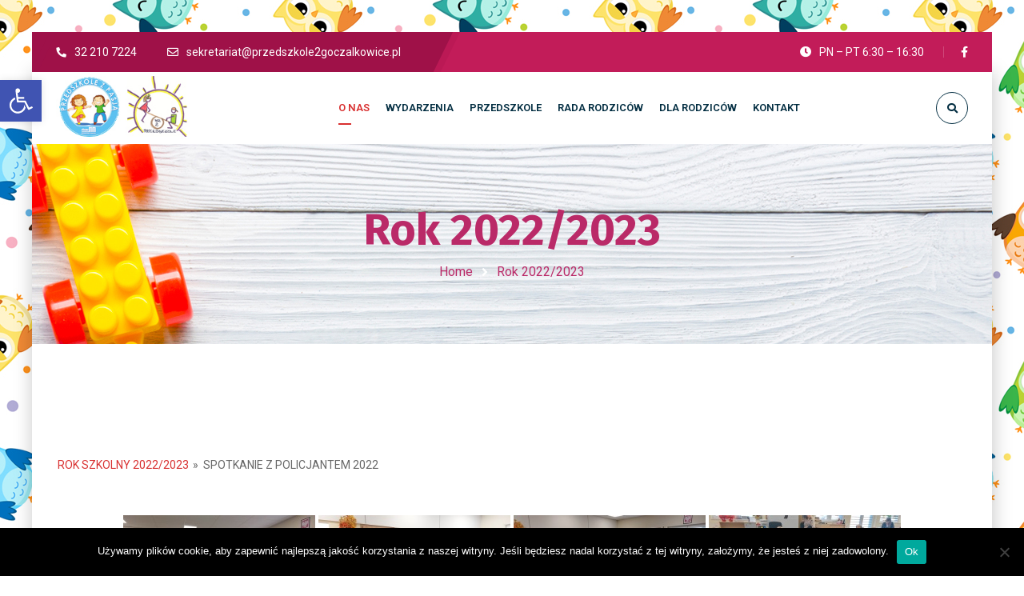

--- FILE ---
content_type: text/html; charset=UTF-8
request_url: https://przedszkole2goczalkowice.pl/rok-2022-2023/nggallery/rok-szkolny-2022-2023/spotkanie-z-policjantem-2022
body_size: 21665
content:
<!DOCTYPE html>
<html lang="pl-PL">
<head>
	<meta name="viewport" content="width=device-width, initial-scale=1" />
	<meta http-equiv="Content-Type" content="text/html; charset=UTF-8" />
	<title>Rok 2022/2023 &#8211; Publiczne Przedszkole nr 2</title>
<meta name='robots' content='max-image-preview:large' />
<link rel='dns-prefetch' href='//fonts.googleapis.com' />
<link rel="alternate" type="application/rss+xml" title="Publiczne Przedszkole nr 2 &raquo; Kanał z wpisami" href="https://przedszkole2goczalkowice.pl/feed" />
<link rel="alternate" type="application/rss+xml" title="Publiczne Przedszkole nr 2 &raquo; Kanał z komentarzami" href="https://przedszkole2goczalkowice.pl/comments/feed" />
<link rel="alternate" title="oEmbed (JSON)" type="application/json+oembed" href="https://przedszkole2goczalkowice.pl/wp-json/oembed/1.0/embed?url=https%3A%2F%2Fprzedszkole2goczalkowice.pl%2Frok-2022-2023" />
<link rel="alternate" title="oEmbed (XML)" type="text/xml+oembed" href="https://przedszkole2goczalkowice.pl/wp-json/oembed/1.0/embed?url=https%3A%2F%2Fprzedszkole2goczalkowice.pl%2Frok-2022-2023&#038;format=xml" />
<style id='wp-img-auto-sizes-contain-inline-css' type='text/css'>
img:is([sizes=auto i],[sizes^="auto," i]){contain-intrinsic-size:3000px 1500px}
/*# sourceURL=wp-img-auto-sizes-contain-inline-css */
</style>
<link rel='stylesheet' id='wp-block-library-css' href='https://przedszkole2goczalkowice.pl/wp-includes/css/dist/block-library/style.min.css?ver=6.9' type='text/css' media='all' />
<style id='global-styles-inline-css' type='text/css'>
:root{--wp--preset--aspect-ratio--square: 1;--wp--preset--aspect-ratio--4-3: 4/3;--wp--preset--aspect-ratio--3-4: 3/4;--wp--preset--aspect-ratio--3-2: 3/2;--wp--preset--aspect-ratio--2-3: 2/3;--wp--preset--aspect-ratio--16-9: 16/9;--wp--preset--aspect-ratio--9-16: 9/16;--wp--preset--color--black: #000000;--wp--preset--color--cyan-bluish-gray: #abb8c3;--wp--preset--color--white: #ffffff;--wp--preset--color--pale-pink: #f78da7;--wp--preset--color--vivid-red: #cf2e2e;--wp--preset--color--luminous-vivid-orange: #ff6900;--wp--preset--color--luminous-vivid-amber: #fcb900;--wp--preset--color--light-green-cyan: #7bdcb5;--wp--preset--color--vivid-green-cyan: #00d084;--wp--preset--color--pale-cyan-blue: #8ed1fc;--wp--preset--color--vivid-cyan-blue: #0693e3;--wp--preset--color--vivid-purple: #9b51e0;--wp--preset--gradient--vivid-cyan-blue-to-vivid-purple: linear-gradient(135deg,rgb(6,147,227) 0%,rgb(155,81,224) 100%);--wp--preset--gradient--light-green-cyan-to-vivid-green-cyan: linear-gradient(135deg,rgb(122,220,180) 0%,rgb(0,208,130) 100%);--wp--preset--gradient--luminous-vivid-amber-to-luminous-vivid-orange: linear-gradient(135deg,rgb(252,185,0) 0%,rgb(255,105,0) 100%);--wp--preset--gradient--luminous-vivid-orange-to-vivid-red: linear-gradient(135deg,rgb(255,105,0) 0%,rgb(207,46,46) 100%);--wp--preset--gradient--very-light-gray-to-cyan-bluish-gray: linear-gradient(135deg,rgb(238,238,238) 0%,rgb(169,184,195) 100%);--wp--preset--gradient--cool-to-warm-spectrum: linear-gradient(135deg,rgb(74,234,220) 0%,rgb(151,120,209) 20%,rgb(207,42,186) 40%,rgb(238,44,130) 60%,rgb(251,105,98) 80%,rgb(254,248,76) 100%);--wp--preset--gradient--blush-light-purple: linear-gradient(135deg,rgb(255,206,236) 0%,rgb(152,150,240) 100%);--wp--preset--gradient--blush-bordeaux: linear-gradient(135deg,rgb(254,205,165) 0%,rgb(254,45,45) 50%,rgb(107,0,62) 100%);--wp--preset--gradient--luminous-dusk: linear-gradient(135deg,rgb(255,203,112) 0%,rgb(199,81,192) 50%,rgb(65,88,208) 100%);--wp--preset--gradient--pale-ocean: linear-gradient(135deg,rgb(255,245,203) 0%,rgb(182,227,212) 50%,rgb(51,167,181) 100%);--wp--preset--gradient--electric-grass: linear-gradient(135deg,rgb(202,248,128) 0%,rgb(113,206,126) 100%);--wp--preset--gradient--midnight: linear-gradient(135deg,rgb(2,3,129) 0%,rgb(40,116,252) 100%);--wp--preset--font-size--small: 13px;--wp--preset--font-size--medium: 20px;--wp--preset--font-size--large: 36px;--wp--preset--font-size--x-large: 42px;--wp--preset--spacing--20: 0.44rem;--wp--preset--spacing--30: 0.67rem;--wp--preset--spacing--40: 1rem;--wp--preset--spacing--50: 1.5rem;--wp--preset--spacing--60: 2.25rem;--wp--preset--spacing--70: 3.38rem;--wp--preset--spacing--80: 5.06rem;--wp--preset--shadow--natural: 6px 6px 9px rgba(0, 0, 0, 0.2);--wp--preset--shadow--deep: 12px 12px 50px rgba(0, 0, 0, 0.4);--wp--preset--shadow--sharp: 6px 6px 0px rgba(0, 0, 0, 0.2);--wp--preset--shadow--outlined: 6px 6px 0px -3px rgb(255, 255, 255), 6px 6px rgb(0, 0, 0);--wp--preset--shadow--crisp: 6px 6px 0px rgb(0, 0, 0);}:where(.is-layout-flex){gap: 0.5em;}:where(.is-layout-grid){gap: 0.5em;}body .is-layout-flex{display: flex;}.is-layout-flex{flex-wrap: wrap;align-items: center;}.is-layout-flex > :is(*, div){margin: 0;}body .is-layout-grid{display: grid;}.is-layout-grid > :is(*, div){margin: 0;}:where(.wp-block-columns.is-layout-flex){gap: 2em;}:where(.wp-block-columns.is-layout-grid){gap: 2em;}:where(.wp-block-post-template.is-layout-flex){gap: 1.25em;}:where(.wp-block-post-template.is-layout-grid){gap: 1.25em;}.has-black-color{color: var(--wp--preset--color--black) !important;}.has-cyan-bluish-gray-color{color: var(--wp--preset--color--cyan-bluish-gray) !important;}.has-white-color{color: var(--wp--preset--color--white) !important;}.has-pale-pink-color{color: var(--wp--preset--color--pale-pink) !important;}.has-vivid-red-color{color: var(--wp--preset--color--vivid-red) !important;}.has-luminous-vivid-orange-color{color: var(--wp--preset--color--luminous-vivid-orange) !important;}.has-luminous-vivid-amber-color{color: var(--wp--preset--color--luminous-vivid-amber) !important;}.has-light-green-cyan-color{color: var(--wp--preset--color--light-green-cyan) !important;}.has-vivid-green-cyan-color{color: var(--wp--preset--color--vivid-green-cyan) !important;}.has-pale-cyan-blue-color{color: var(--wp--preset--color--pale-cyan-blue) !important;}.has-vivid-cyan-blue-color{color: var(--wp--preset--color--vivid-cyan-blue) !important;}.has-vivid-purple-color{color: var(--wp--preset--color--vivid-purple) !important;}.has-black-background-color{background-color: var(--wp--preset--color--black) !important;}.has-cyan-bluish-gray-background-color{background-color: var(--wp--preset--color--cyan-bluish-gray) !important;}.has-white-background-color{background-color: var(--wp--preset--color--white) !important;}.has-pale-pink-background-color{background-color: var(--wp--preset--color--pale-pink) !important;}.has-vivid-red-background-color{background-color: var(--wp--preset--color--vivid-red) !important;}.has-luminous-vivid-orange-background-color{background-color: var(--wp--preset--color--luminous-vivid-orange) !important;}.has-luminous-vivid-amber-background-color{background-color: var(--wp--preset--color--luminous-vivid-amber) !important;}.has-light-green-cyan-background-color{background-color: var(--wp--preset--color--light-green-cyan) !important;}.has-vivid-green-cyan-background-color{background-color: var(--wp--preset--color--vivid-green-cyan) !important;}.has-pale-cyan-blue-background-color{background-color: var(--wp--preset--color--pale-cyan-blue) !important;}.has-vivid-cyan-blue-background-color{background-color: var(--wp--preset--color--vivid-cyan-blue) !important;}.has-vivid-purple-background-color{background-color: var(--wp--preset--color--vivid-purple) !important;}.has-black-border-color{border-color: var(--wp--preset--color--black) !important;}.has-cyan-bluish-gray-border-color{border-color: var(--wp--preset--color--cyan-bluish-gray) !important;}.has-white-border-color{border-color: var(--wp--preset--color--white) !important;}.has-pale-pink-border-color{border-color: var(--wp--preset--color--pale-pink) !important;}.has-vivid-red-border-color{border-color: var(--wp--preset--color--vivid-red) !important;}.has-luminous-vivid-orange-border-color{border-color: var(--wp--preset--color--luminous-vivid-orange) !important;}.has-luminous-vivid-amber-border-color{border-color: var(--wp--preset--color--luminous-vivid-amber) !important;}.has-light-green-cyan-border-color{border-color: var(--wp--preset--color--light-green-cyan) !important;}.has-vivid-green-cyan-border-color{border-color: var(--wp--preset--color--vivid-green-cyan) !important;}.has-pale-cyan-blue-border-color{border-color: var(--wp--preset--color--pale-cyan-blue) !important;}.has-vivid-cyan-blue-border-color{border-color: var(--wp--preset--color--vivid-cyan-blue) !important;}.has-vivid-purple-border-color{border-color: var(--wp--preset--color--vivid-purple) !important;}.has-vivid-cyan-blue-to-vivid-purple-gradient-background{background: var(--wp--preset--gradient--vivid-cyan-blue-to-vivid-purple) !important;}.has-light-green-cyan-to-vivid-green-cyan-gradient-background{background: var(--wp--preset--gradient--light-green-cyan-to-vivid-green-cyan) !important;}.has-luminous-vivid-amber-to-luminous-vivid-orange-gradient-background{background: var(--wp--preset--gradient--luminous-vivid-amber-to-luminous-vivid-orange) !important;}.has-luminous-vivid-orange-to-vivid-red-gradient-background{background: var(--wp--preset--gradient--luminous-vivid-orange-to-vivid-red) !important;}.has-very-light-gray-to-cyan-bluish-gray-gradient-background{background: var(--wp--preset--gradient--very-light-gray-to-cyan-bluish-gray) !important;}.has-cool-to-warm-spectrum-gradient-background{background: var(--wp--preset--gradient--cool-to-warm-spectrum) !important;}.has-blush-light-purple-gradient-background{background: var(--wp--preset--gradient--blush-light-purple) !important;}.has-blush-bordeaux-gradient-background{background: var(--wp--preset--gradient--blush-bordeaux) !important;}.has-luminous-dusk-gradient-background{background: var(--wp--preset--gradient--luminous-dusk) !important;}.has-pale-ocean-gradient-background{background: var(--wp--preset--gradient--pale-ocean) !important;}.has-electric-grass-gradient-background{background: var(--wp--preset--gradient--electric-grass) !important;}.has-midnight-gradient-background{background: var(--wp--preset--gradient--midnight) !important;}.has-small-font-size{font-size: var(--wp--preset--font-size--small) !important;}.has-medium-font-size{font-size: var(--wp--preset--font-size--medium) !important;}.has-large-font-size{font-size: var(--wp--preset--font-size--large) !important;}.has-x-large-font-size{font-size: var(--wp--preset--font-size--x-large) !important;}
/*# sourceURL=global-styles-inline-css */
</style>

<style id='classic-theme-styles-inline-css' type='text/css'>
/*! This file is auto-generated */
.wp-block-button__link{color:#fff;background-color:#32373c;border-radius:9999px;box-shadow:none;text-decoration:none;padding:calc(.667em + 2px) calc(1.333em + 2px);font-size:1.125em}.wp-block-file__button{background:#32373c;color:#fff;text-decoration:none}
/*# sourceURL=/wp-includes/css/classic-themes.min.css */
</style>
<link rel='stylesheet' id='cookie-notice-front-css' href='https://przedszkole2goczalkowice.pl/wp-content/plugins/cookie-notice/css/front.min.css?ver=2.5.9' type='text/css' media='all' />
<link rel='stylesheet' id='owl-carousel-css' href='https://przedszkole2goczalkowice.pl/wp-content/plugins/gyan-elements/assets/css/owl.carousel.min.css?ver=2.3.4' type='text/css' media='all' />
<link rel='stylesheet' id='gyan-widget-style-css' href='https://przedszkole2goczalkowice.pl/wp-content/plugins/gyan-elements/widgets/custom-widgets-min.css?ver=2.2.2' type='text/css' media='all' />
<link rel='stylesheet' id='table-addons-for-elementor-css' href='https://przedszkole2goczalkowice.pl/wp-content/plugins/table-addons-for-elementor/public/css/table-addons-for-elementor-public.css?ver=2.1.5' type='text/css' media='all' />
<link rel='stylesheet' id='fontawesome-css' href='https://przedszkole2goczalkowice.pl/wp-content/plugins/widgetkit-for-elementor/dist/css/font-awesome.min.css?ver=2.5.7' type='text/css' media='all' />
<link rel='stylesheet' id='ngg_trigger_buttons-css' href='https://przedszkole2goczalkowice.pl/wp-content/plugins/nextgen-gallery/static/GalleryDisplay/trigger_buttons.css?ver=3.59.12' type='text/css' media='all' />
<link rel='stylesheet' id='simplelightbox-0-css' href='https://przedszkole2goczalkowice.pl/wp-content/plugins/nextgen-gallery/static/Lightbox/simplelightbox/simple-lightbox.css?ver=3.59.12' type='text/css' media='all' />
<link rel='stylesheet' id='nextgen_pagination_style-css' href='https://przedszkole2goczalkowice.pl/wp-content/plugins/nextgen-gallery/static/GalleryDisplay/pagination_style.css?ver=3.59.12' type='text/css' media='all' />
<link rel='stylesheet' id='nextgen_basic_album_style-css' href='https://przedszkole2goczalkowice.pl/wp-content/plugins/nextgen-gallery/static/Albums/nextgen_basic_album.css?ver=3.59.12' type='text/css' media='all' />
<link rel='stylesheet' id='nextgen_basic_album_breadcrumbs_style-css' href='https://przedszkole2goczalkowice.pl/wp-content/plugins/nextgen-gallery/static/Albums/breadcrumbs.css?ver=3.59.12' type='text/css' media='all' />
<link rel='stylesheet' id='eae-css-css' href='https://przedszkole2goczalkowice.pl/wp-content/plugins/addon-elements-for-elementor-page-builder/assets/css/eae.min.css?ver=1.14.3' type='text/css' media='all' />
<link rel='stylesheet' id='eae-peel-css-css' href='https://przedszkole2goczalkowice.pl/wp-content/plugins/addon-elements-for-elementor-page-builder/assets/lib/peel/peel.css?ver=1.14.3' type='text/css' media='all' />
<link rel='stylesheet' id='font-awesome-4-shim-css' href='https://przedszkole2goczalkowice.pl/wp-content/plugins/elementor/assets/lib/font-awesome/css/v4-shims.min.css?ver=1.0' type='text/css' media='all' />
<link rel='stylesheet' id='font-awesome-5-all-css' href='https://przedszkole2goczalkowice.pl/wp-content/plugins/elementor/assets/lib/font-awesome/css/all.min.css?ver=1.0' type='text/css' media='all' />
<link rel='stylesheet' id='vegas-css-css' href='https://przedszkole2goczalkowice.pl/wp-content/plugins/addon-elements-for-elementor-page-builder/assets/lib/vegas/vegas.min.css?ver=2.4.0' type='text/css' media='all' />
<link rel='stylesheet' id='pojo-a11y-css' href='https://przedszkole2goczalkowice.pl/wp-content/plugins/pojo-accessibility/modules/legacy/assets/css/style.min.css?ver=1.0.0' type='text/css' media='all' />
<link rel='stylesheet' id='font-awesome-free-css' href='https://przedszkole2goczalkowice.pl/wp-content/themes/bizix/webfonts/font-awesome.min.css?ver=2.2.2' type='text/css' media='all' />
<link rel='stylesheet' id='swm-theme-style-minify-css' href='https://przedszkole2goczalkowice.pl/wp-content/themes/bizix/css/global-header-layout-min.css?ver=2.2.2' type='text/css' media='all' />
<link rel='stylesheet' id='swm-google-fonts-css' href='//fonts.googleapis.com/css?family=Roboto%3A400%2C400italic%2C500%2C500italic%2C600%2C600italic%2C700%2C700italic%7CRoboto%3A600%7CFira+Sans%3A700%7CFira+Sans%3A700%7CFira+Sans%3A700&#038;display=swap&#038;subset=latin%2Clatin-ext&#038;ver=2.2.2' type='text/css' media='all' />
<link rel='stylesheet' id='tablepress-default-css' href='https://przedszkole2goczalkowice.pl/wp-content/plugins/tablepress/css/build/default.css?ver=3.2.5' type='text/css' media='all' />
<script type="text/javascript" id="cookie-notice-front-js-before">
/* <![CDATA[ */
var cnArgs = {"ajaxUrl":"https:\/\/przedszkole2goczalkowice.pl\/wp-admin\/admin-ajax.php","nonce":"a437221d67","hideEffect":"fade","position":"bottom","onScroll":false,"onScrollOffset":100,"onClick":false,"cookieName":"cookie_notice_accepted","cookieTime":2592000,"cookieTimeRejected":2592000,"globalCookie":false,"redirection":false,"cache":false,"revokeCookies":false,"revokeCookiesOpt":"automatic"};

//# sourceURL=cookie-notice-front-js-before
/* ]]> */
</script>
<script type="text/javascript" src="https://przedszkole2goczalkowice.pl/wp-content/plugins/cookie-notice/js/front.min.js?ver=2.5.9" id="cookie-notice-front-js"></script>
<script type="text/javascript" src="https://przedszkole2goczalkowice.pl/wp-includes/js/jquery/jquery.min.js?ver=3.7.1" id="jquery-core-js"></script>
<script type="text/javascript" src="https://przedszkole2goczalkowice.pl/wp-includes/js/jquery/jquery-migrate.min.js?ver=3.4.1" id="jquery-migrate-js"></script>
<script type="text/javascript" id="photocrati_ajax-js-extra">
/* <![CDATA[ */
var photocrati_ajax = {"url":"https://przedszkole2goczalkowice.pl/index.php?photocrati_ajax=1","rest_url":"https://przedszkole2goczalkowice.pl/wp-json/","wp_home_url":"https://przedszkole2goczalkowice.pl","wp_site_url":"https://przedszkole2goczalkowice.pl","wp_root_url":"https://przedszkole2goczalkowice.pl","wp_plugins_url":"https://przedszkole2goczalkowice.pl/wp-content/plugins","wp_content_url":"https://przedszkole2goczalkowice.pl/wp-content","wp_includes_url":"https://przedszkole2goczalkowice.pl/wp-includes/","ngg_param_slug":"nggallery","rest_nonce":"9baf35a35d"};
//# sourceURL=photocrati_ajax-js-extra
/* ]]> */
</script>
<script type="text/javascript" src="https://przedszkole2goczalkowice.pl/wp-content/plugins/nextgen-gallery/static/Legacy/ajax.min.js?ver=3.59.12" id="photocrati_ajax-js"></script>
<script type="text/javascript" src="https://przedszkole2goczalkowice.pl/wp-content/plugins/nextgen-gallery/static/FontAwesome/js/v4-shims.min.js?ver=5.3.1" id="fontawesome_v4_shim-js"></script>
<script type="text/javascript" defer crossorigin="anonymous" data-auto-replace-svg="false" data-keep-original-source="false" data-search-pseudo-elements src="https://przedszkole2goczalkowice.pl/wp-content/plugins/nextgen-gallery/static/FontAwesome/js/all.min.js?ver=5.3.1" id="fontawesome-js"></script>
<script type="text/javascript" src="https://przedszkole2goczalkowice.pl/wp-content/plugins/nextgen-gallery/static/Albums/init.js?ver=3.59.12" id="nextgen_basic_album_script-js"></script>
<script type="text/javascript" src="https://przedszkole2goczalkowice.pl/wp-content/plugins/nextgen-gallery/static/GalleryDisplay/shave.js?ver=3.59.12" id="shave.js-js"></script>
<script type="text/javascript" src="https://przedszkole2goczalkowice.pl/wp-content/plugins/addon-elements-for-elementor-page-builder/assets/js/iconHelper.js?ver=1.0" id="eae-iconHelper-js"></script>
<script type="text/javascript" src="https://przedszkole2goczalkowice.pl/wp-content/plugins/sticky-header-effects-for-elementor/assets/js/she-header.js?ver=2.1.4" id="she-header-js"></script>
<link rel="https://api.w.org/" href="https://przedszkole2goczalkowice.pl/wp-json/" /><link rel="alternate" title="JSON" type="application/json" href="https://przedszkole2goczalkowice.pl/wp-json/wp/v2/pages/12315" /><link rel="EditURI" type="application/rsd+xml" title="RSD" href="https://przedszkole2goczalkowice.pl/xmlrpc.php?rsd" />
<meta name="generator" content="WordPress 6.9" />
<link rel="canonical" href="https://przedszkole2goczalkowice.pl/rok-2022-2023" />
<link rel='shortlink' href='https://przedszkole2goczalkowice.pl/?p=12315' />
<link type="text/css" href="https://przedszkole2goczalkowice.pl/wp-content/plugins/screen-reader-with-fontsize/libraries/controller/css/main.css" rel="stylesheet" charset="utf-8"/><script src="https://przedszkole2goczalkowice.pl/wp-content/plugins/screen-reader-with-fontsize/languages/pl-PL.js" charset="utf-8"></script><script src="https://przedszkole2goczalkowice.pl/wp-content/plugins/screen-reader-with-fontsize/libraries/tts/soundmanager/soundmanager2.js" charset="utf-8"></script><script src="https://przedszkole2goczalkowice.pl/wp-content/plugins/screen-reader-with-fontsize/libraries/tts/tts.js" charset="utf-8" ></script><script src="https://przedszkole2goczalkowice.pl/wp-content/plugins/screen-reader-with-fontsize/libraries/controller/controller.js" charset="utf-8" ></script><style type='text/css'>#accessibility-links #text_plugin{width:0px;}</style>	<script type="text/javascript">
		window.soundManager.url = 'https://przedszkole2goczalkowice.pl/wp-content/plugins/screen-reader-with-fontsize/libraries/tts/soundmanager/swf/';
		window.soundManager.debugMode = false;
		window.soundManager.defaultOptions.volume = 80;
	
		var screenReaderConfigOptions = {	baseURI: 'https://przedszkole2goczalkowice.pl/wp-content/plugins/screen-reader-with-fontsize/',
											token: '0f1776dbe6a9303bf41a7a04a1d47720',
											langCode: 'pl',
											chunkLength: ,
											gtranslateIntegration: ,
											readElementsHovering: ,
											elementsHoveringSelector: '',
											elementsToexcludeCustom: '',
											screenReaderVolume: '80',
											screenReaderVoiceSpeed: '',
											position: '',
											scrolling: '',
											targetAppendto: '',
											targetAppendMode: '',
											enableDarkMode: ,
											enableAccessibilityStatement: ,
											enableAccessibilityStatementText: '',
											enableAccessibilityStatementLink: '',
											preload: ,
											preloadTimeout: ,
											autoBackgroundColor: ,
											readPage: 1,
											readChildNodes: 1,
											ieHighContrast: ,
											ieHighContrastAdvanced: ,
											selectedStorage: '',
											selectMainpageareaText: ,
											excludeScripts: 1,
											readImages: ,
											readImagesAttribute: '',
											readImagesOrdering: '',
											readImagesHovering: ,
											mainpageSelector: '*[name*=main], *[class*=main], *[id*=main]',
											showlabel: 1,
											labeltext: '',
											screenreaderIcon: '',
											screenreader: 1,
											highcontrast: ,
											highcontrastAlternate: ,
											colorHue: ,
											colorBrightness: ,
											rootTarget: ,
											dyslexicFont: ,
											grayHues: ,
											spacingSize: ,
											spacingSizeMin: ,
											spacingSizeMax: ,
											pageZoom: ,
											bigCursor: ,
											readingGuides: ,
											readability: ,
											readabilitySelector: '',
											hideImages: ,
											hideAlsoVideosIframes: 0,
											customColors: ,
											customColorsCssSelectors: '',
											fontsizeMinimizedToolbar: ,
											hoverMinimizedToolbar: ,
											fontsize: 1,
											fontsizeDefault: 100,
											fontsizeMin: 50,
											fontsizeMax: 200,
											fontsizeSelector: '',
											fontSizeHeadersIncrement: 20,
											toolbarBgcolor: '#EEE',
											template: 'main.css',
											templateOrientation: '',
											accesskey_play: '',
											accesskey_pause: '',
											accesskey_stop: '',
											accesskey_increase: '',
											accesskey_decrease: '',
											accesskey_reset: '',
											accesskey_highcontrast: '',
											accesskey_highcontrast2: '',
											accesskey_highcontrast3: '',
											accesskey_dyslexic: '',
											accesskey_grayhues: '',
											accesskey_spacingsize_increase: '',
											accesskey_spacingsize_decrease: '',
											accesskey_bigcursor: '',
											accesskey_reading_guides: '',
											accesskey_readability: '',
											accesskey_hideimages: '',
											accesskey_skiptocontents: '',
											accesskey_minimized: '',
											volume_accesskeys: ,
											accesskey_increase_volume: '',
											accesskey_decrease_volume: '',
											accesskey_change_text_color: '',
											accesskey_change_background_color: '',
											readerEngine: 'proxy',
											useMobileReaderEngine: ,
											mobileReaderEngine: '',
											proxyResponsiveApikey: 'WLXcRhDN',
											proxyResponsiveLanguageGender: '',
											proxyResponsiveReadingMode: 'native',
											hideOnMobile: 0,
											useMinimizedToolbar: ,
											statusMinimizedToolbar: '',
											minimizedToolbarOnlyMobile: ,
											generateMissingImagesAlt: 0,
											generateMissingImagesAltChatgptApikey: '',
											generateMissingImagesAltChatgptModel: 'gpt-3.5-turbo',
											fixHeadingsStructure: 0,
											fixLowContrastText: 0,
											fixMissingAriaRoles: 0,
											fixMissingFormLabels: 0,
											validateAndFixFocusOrder: 0,
											showSkipToContents: ,
											skipToContentsSelector: '',
											removeLinksTarget: ,
											resetButtonBehavior: ''
										};
	</script><style type="text/css">
#pojo-a11y-toolbar .pojo-a11y-toolbar-toggle a{ background-color: #4054b2;	color: #ffffff;}
#pojo-a11y-toolbar .pojo-a11y-toolbar-overlay, #pojo-a11y-toolbar .pojo-a11y-toolbar-overlay ul.pojo-a11y-toolbar-items.pojo-a11y-links{ border-color: #4054b2;}
body.pojo-a11y-focusable a:focus{ outline-style: solid !important;	outline-width: 1px !important;	outline-color: #FF0000 !important;}
#pojo-a11y-toolbar{ top: 100px !important;}
#pojo-a11y-toolbar .pojo-a11y-toolbar-overlay{ background-color: #ffffff;}
#pojo-a11y-toolbar .pojo-a11y-toolbar-overlay ul.pojo-a11y-toolbar-items li.pojo-a11y-toolbar-item a, #pojo-a11y-toolbar .pojo-a11y-toolbar-overlay p.pojo-a11y-toolbar-title{ color: #333333;}
#pojo-a11y-toolbar .pojo-a11y-toolbar-overlay ul.pojo-a11y-toolbar-items li.pojo-a11y-toolbar-item a.active{ background-color: #4054b2;	color: #ffffff;}
@media (max-width: 767px) { #pojo-a11y-toolbar { top: 50px !important; } }</style><meta name="generator" content="Elementor 3.33.2; features: additional_custom_breakpoints; settings: css_print_method-external, google_font-enabled, font_display-auto">
<style type="text/css">.recentcomments a{display:inline !important;padding:0 !important;margin:0 !important;}</style>			<style>
				.e-con.e-parent:nth-of-type(n+4):not(.e-lazyloaded):not(.e-no-lazyload),
				.e-con.e-parent:nth-of-type(n+4):not(.e-lazyloaded):not(.e-no-lazyload) * {
					background-image: none !important;
				}
				@media screen and (max-height: 1024px) {
					.e-con.e-parent:nth-of-type(n+3):not(.e-lazyloaded):not(.e-no-lazyload),
					.e-con.e-parent:nth-of-type(n+3):not(.e-lazyloaded):not(.e-no-lazyload) * {
						background-image: none !important;
					}
				}
				@media screen and (max-height: 640px) {
					.e-con.e-parent:nth-of-type(n+2):not(.e-lazyloaded):not(.e-no-lazyload),
					.e-con.e-parent:nth-of-type(n+2):not(.e-lazyloaded):not(.e-no-lazyload) * {
						background-image: none !important;
					}
				}
			</style>
			<link rel="icon" href="https://przedszkole2goczalkowice.pl/wp-content/uploads/2020/12/layout_set_logo-90x90.gif" sizes="32x32" />
<link rel="icon" href="https://przedszkole2goczalkowice.pl/wp-content/uploads/2020/12/layout_set_logo.gif" sizes="192x192" />
<link rel="apple-touch-icon" href="https://przedszkole2goczalkowice.pl/wp-content/uploads/2020/12/layout_set_logo.gif" />
<meta name="msapplication-TileImage" content="https://przedszkole2goczalkowice.pl/wp-content/uploads/2020/12/layout_set_logo.gif" />
<script>function setREVStartSize(e){
			//window.requestAnimationFrame(function() {
				window.RSIW = window.RSIW===undefined ? window.innerWidth : window.RSIW;
				window.RSIH = window.RSIH===undefined ? window.innerHeight : window.RSIH;
				try {
					var pw = document.getElementById(e.c).parentNode.offsetWidth,
						newh;
					pw = pw===0 || isNaN(pw) || (e.l=="fullwidth" || e.layout=="fullwidth") ? window.RSIW : pw;
					e.tabw = e.tabw===undefined ? 0 : parseInt(e.tabw);
					e.thumbw = e.thumbw===undefined ? 0 : parseInt(e.thumbw);
					e.tabh = e.tabh===undefined ? 0 : parseInt(e.tabh);
					e.thumbh = e.thumbh===undefined ? 0 : parseInt(e.thumbh);
					e.tabhide = e.tabhide===undefined ? 0 : parseInt(e.tabhide);
					e.thumbhide = e.thumbhide===undefined ? 0 : parseInt(e.thumbhide);
					e.mh = e.mh===undefined || e.mh=="" || e.mh==="auto" ? 0 : parseInt(e.mh,0);
					if(e.layout==="fullscreen" || e.l==="fullscreen")
						newh = Math.max(e.mh,window.RSIH);
					else{
						e.gw = Array.isArray(e.gw) ? e.gw : [e.gw];
						for (var i in e.rl) if (e.gw[i]===undefined || e.gw[i]===0) e.gw[i] = e.gw[i-1];
						e.gh = e.el===undefined || e.el==="" || (Array.isArray(e.el) && e.el.length==0)? e.gh : e.el;
						e.gh = Array.isArray(e.gh) ? e.gh : [e.gh];
						for (var i in e.rl) if (e.gh[i]===undefined || e.gh[i]===0) e.gh[i] = e.gh[i-1];
											
						var nl = new Array(e.rl.length),
							ix = 0,
							sl;
						e.tabw = e.tabhide>=pw ? 0 : e.tabw;
						e.thumbw = e.thumbhide>=pw ? 0 : e.thumbw;
						e.tabh = e.tabhide>=pw ? 0 : e.tabh;
						e.thumbh = e.thumbhide>=pw ? 0 : e.thumbh;
						for (var i in e.rl) nl[i] = e.rl[i]<window.RSIW ? 0 : e.rl[i];
						sl = nl[0];
						for (var i in nl) if (sl>nl[i] && nl[i]>0) { sl = nl[i]; ix=i;}
						var m = pw>(e.gw[ix]+e.tabw+e.thumbw) ? 1 : (pw-(e.tabw+e.thumbw)) / (e.gw[ix]);
						newh =  (e.gh[ix] * m) + (e.tabh + e.thumbh);
					}
					var el = document.getElementById(e.c);
					if (el!==null && el) el.style.height = newh+"px";
					el = document.getElementById(e.c+"_wrapper");
					if (el!==null && el) {
						el.style.height = newh+"px";
						el.style.display = "block";
					}
				} catch(e){
					console.log("Failure at Presize of Slider:" + e)
				}
			//});
		  };</script>
<link rel="alternate" type="application/rss+xml" title="RSS" href="https://przedszkole2goczalkowice.pl/rsslatest.xml" />

<style>
    .table-responsive table{
        border-collapse: collapse;
        border-spacing: 0;
        table-layout: auto;
        padding: 0;
        width: 100%;
        max-width: 100%;
        margin: 0 auto 20px auto;
    }

    .table-responsive {
        overflow-x: auto;
        min-height: 0.01%;
        margin-bottom: 20px;
    }

    .table-responsive::-webkit-scrollbar {
        width: 10px;
        height: 10px;
    }
    .table-responsive::-webkit-scrollbar-thumb {
        background: #dddddd;
        border-radius: 2px;
    }
    .table-responsive::-webkit-scrollbar-track-piece {
        background: #fff;
    }

    @media (max-width: 992px) {
        .table-responsive table{
            width: auto!important;
            margin:0 auto 15px auto!important;
        }
    }

    @media screen and (max-width: 767px) {
        .table-responsive {
            width: 100%;
            margin-bottom: 15px;
            overflow-y: hidden;
            -ms-overflow-style: -ms-autohiding-scrollbar;
        }
        .table-responsive::-webkit-scrollbar {
            width: 5px;
            height: 5px;
        }

    }


    @media screen and (min-width: 1200px) {
        .table-responsive .table {
            max-width: 100%!important;
        }
    }
    .wprt-container .table > thead > tr > th,
    .wprt-container .table > tbody > tr > th,
    .wprt-container .table > tfoot > tr > th,
    .wprt-container .table > thead > tr > td,
    .wprt-container .table > tbody > tr > td,
    .wprt-container .table > tfoot > tr > td,
    .wprt-container .table > tr > td{
        border: 1px solid #dddddd!important;
    }

    .wprt-container .table > thead > tr > th,
    .wprt-container .table > tbody > tr > th,
    .wprt-container .table > tfoot > tr > th,
    .wprt-container .table > thead > tr > td,
    .wprt-container .table > tbody > tr > td,
    .wprt-container .table > tfoot > tr > td,
    .wprt-container .table > tr > td{
        padding-top: 8px!important;
        padding-right: 8px!important;
        padding-bottom: 8px!important;
        padding-left: 8px!important;
        vertical-align: middle;
        text-align: center;
    }

    .wprt-container .table-responsive .table tr:nth-child(odd) {
        background-color: #fff!important;
    }

    .wprt-container .table-responsive .table tr:nth-child(even){
        background-color: #f9f9f9!important;
    }

    .wprt-container .table-responsive .table thead+tbody tr:nth-child(even) {
        background-color: #fff!important;
    }

    .wprt-container .table-responsive .table thead+tbody tr:nth-child(odd){
        background-color: #f9f9f9!important;
    }
    
    
    .table-responsive table p {
        margin: 0!important;
        padding: 0!important;
    }

    .table-responsive table tbody tr td, .table-responsive table tbody tr th{
        background-color: inherit!important;
    }

</style>

    <style id="swm_customizer_css_output" type="text/css">@media (min-width:1200px){.swm-container{max-width:1200px;}}a.swm-go-top-scroll-btn{background:#252628;color:#ffffff;}body{font-size:16px;line-height:2;}.swm-site-content h1{font-size:40px;line-height:55px;}.swm-site-content h2{font-size:33px;line-height:50px;}.swm-site-content h3{font-size:29px;line-height:40px;}.swm-site-content h4{font-size:25px;line-height:36px;}.swm-site-content h5{font-size:22px;line-height:30px;}.swm-site-content h6{font-size:19px;line-height:25px;}h4.vc_tta-panel-title{font-size:16px;}body{font-family:Roboto;font-style:normal !important;font-weight:400;}.swm-site-content .sidebar .swm-sidebar-ttl h3,.swm-sidepanel .swm-sidepanel-ttl h3,.footer .swm-footer-widget h3,.gyan_widget_tabs .gyan_wid_tabs li,.gyan-heading-text,.swm-heading-text,blockquote.wp-block-quote.is-style-large p,p.has-large-font-size,.has-drop-cap:not(:focus)::first-letter{font-family:Fira Sans;font-style:normal !important;font-weight:700;}h1,h2,h3,h4,h5,h6,.gyan_fancy_heading_text,.gyan-heading-font,.gyan-font-heading,.swm-heading-font,.swm-font-heading,.swm-pf-only-title,.gyan_events_main_title{font-family:Fira Sans;font-style:normal !important;font-weight:700;}h4.vc_tta-panel-title{font-family:Roboto;font-weight:400;}.swm-site-content blockquote,.swm-site-content blockquote p{font-family:Roboto;font-weight:400;}.swm-main-container.swm-site-content{padding-top:100px;padding-bottom:100px;}@media only screen and (max-width:767px){.swm-main-container.swm-site-content{padding-top:80px;padding-bottom:80px;}}@media only screen and (max-width:480px){.swm-main-container.swm-site-content{padding-top:60px;padding-bottom:60px;}}@media only screen and (min-width:980px){.swm-custom-two-third{width:68.79803%;}#sidebar{width:28%;}}.swm-l-boxed #swm-header,.swm-l-boxed #swm-page,.swm-l-boxed #swm-main-nav-holder.sticky-on{max-width:1200px;}@media (min-width:576px){.swm-l-boxed .swm-container{padding:0 30px;}}body{background-color:rgba(255,255,255,1);background-image:url(https://przedszkole2goczalkowice.pl/wp-content/uploads/2020/11/tlo.jpg);background-repeat:repeat;}@media only screen and (min-width:980px){.swm-l-boxed #swm-outer-wrap{padding:40px 0;}.swm-l-boxed #swm-page,.swm-l-boxed #swm-main-nav-holder.sticky-on{max-width:1200px;}.swm-l-boxed #swm-wrap {border-radius:0px;}.swm-l-boxed #swm-wrap {border-radius:0 0 0px 0px;}body.swm-l-boxed .swm-topbar-main-container {border-radius:0px 0px 0 0;}}@media only screen and (max-width:979px){.swm-l-boxed.revSlider-HeaderOn .swm-topbar-main-container,.swm-l-boxed.revSlider-HeaderOn .swm-logo-menu-header{width:100%;}}.swm-site-content h1,.swm-site-content h2,.swm-site-content h3,.swm-site-content h4,.swm-site-content h5,.swm-site-content h6,.swm-site-content h1 a,.swm-site-content h2 a,.swm-site-content h3 a,.swm-site-content h4 a,.swm-site-content h5 a,.swm-site-content h6 a{color:#032e42;}.swm-site-content a{color:#d83030;}.swm-site-content,.swm-content-color,.swm-content-color a,.swm-related-link a{color:#676767}.swm-site-content a:hover,ul.swm-search-list li h4 a:hover,.swm-content-color a:hover,.swm-related-link a:hover{color:#d83030;}.swm-site-content{background:#ffffff;}a.swm-button span:hover,button.swm-button:hover,.swm-site-content a.button:hover,.swm-site-content a.button.button-alt,.swm-site-content a.button.button-alt:hover,.swm-sidepanel .tagcloud a,.sidebar .tagcloud a,.sidebar .tagcloud a:hover,.sidebar a.swm-button-hover-white,a.swm-button:hover,.swm-post-single-tags a:hover,blockquote:before,a.comment-reply-link:hover,.sidebar #wp-calendar caption,.swm-sidepanel #wp-calendar caption,ul.swm-post-author-icon li:hover a,.swm-pagination .page-numbers.current,.swm-pagination-menu>span,.swm-pagination-menu>a:hover,.swm-next-prev-pagination a:hover,.swm-pagination a.page-numbers:hover,span.post-page-numbers.current,.swm-pagination-menu a:hover,.swm-site-content a.post-page-numbers:hover,.gyan-pagination-menu>a:hover,.gyan-next-prev-pagination a:hover,.gyan-pagination .page-numbers.current,.gyan-pagination-menu>span,.gyan-pagination a.page-numbers:hover,.gyan-pagination-menu a:hover,.wp-block-pullquote::before,.wp-block-button a,.is-style-outline .wp-block-button__link:hover,.wp-block-file a.wp-block-file__button,.footer #wp-calendar caption{background:#d83030;color:#ffffff;}.swm-primary-skin-col,.sidebar .gyan-posts-slider-widget .owl-next,.sidebar .gyan-posts-slider-widget .owl-prev,.sidebar .gyan-posts-slider-widget-meta-cat a,.is-style-outline .wp-block-button__link,.has-drop-cap:not(:focus)::first-letter,.swm-site-content table tr th a,#commentform p.logged-in-as a,a.swm-pp-link-title span.swm-heading-text:hover,.comment-form-author:before,.comment-form-email:before,.comment-form-comment:before,.swm-post-meta i,a.swm-pp-link-title span:hover{color:#d83030;}.swm-post-date-line:before,.swm-mobi-nav-close{background:#d83030;}.swm-next-prev-box:hover a .swm-pp-arrow i{color:#ffffff;}.swm-mobi-nav-close:before,.swm-mobi-nav-close:after{background:#ffffff;}input[type=text]:focus,input[type="password"]:focus,input[type="email"]:focus,input[type="number"]:focus,input[type="url"]:focus,input[type="tel"]:focus,input[type="search"]:focus,textarea:focus,.comment-form textarea:focus,.post-password-form input[type=password]:focus,#commentform input[type="text"]:focus,input[type="password"]:focus,#commentform textarea:focus,.widget_search .swm-search-form input[type="text"]:focus,ul.swm-post-author-icon li:hover a,.swm-post-single-tags a:hover,.sidebar .gyan-posts-slider-widget .owl-dot.active,.swm-sidepanel .gyan-posts-slider-widget .owl-dot.active,.sticky .swm-post-content-block,blockquote,.swm-site-content blockquote,.is-style-outline .wp-block-button__link,.is-style-outline .wp-block-button__link:hover{border-color:#d83030;}a.swm-button span,button.swm-button,.swm-site-content a.button,.swm-site-content a.button.button-alt2,.swm-site-content a.button.button-alt2:hover,button.button,.swm-next-prev-box:hover .swm-pp-arrow,a.swm-button,.swm-post-meta-date,.sidebar table#wp-calendar thead th,.swm-sidepanel #wp-calendar thead,.swm-sidepanel .tagcloud a:hover,.sidebar .tagcloud a:hover,.wp-block-pullquote.is-style-solid-color:not(.has-background-color),.wp-block-button a:hover,.wp-block-file a.wp-block-file__button:hover{background:#252628;color:#ffffff;}.swm-pp-view-all a i,.comment-date i,.swm-site-content h5 a:hover,.swm-search-page-readmore a:hover,.sidebar .widget_search .swm-search-form button.swm-search-button,.swm-sidepanel .widget_search .swm-search-form button.swm-search-button,.swm-next-prev-box a .swm-pp-arrow i,.swm-pp-arrow i,.swm-pp-link-title i.fa,a.comment-edit-link,.sidebar a.swm-button-hover-white:hover,.sidebar .gyan-posts-slider-widget .owl-next:hover,.sidebar .gyan-posts-slider-widget .owl-prev:hover,.sidebar .gyan-posts-slider-widget-meta-cat a:hover,#commentform p.logged-in-as a:hover{color:#252628;}.gyan-recent-post-style-two .gyan-recent-post-meta ul li:after,blockquote:after{background:#252628;}.sidebar a.swm-button-hover-white:hover{background:#ffffff;}.swm-secondary-skin-text{color:#ffffff;}::selection{background:#d83030;color:#ffffff;}::-moz-selection{background:#d83030;color:#ffffff;}button,html input[type="button"],input[type=button],input[type="reset"],input[type="submit"],a.button,button.button,.button,.gyan-button,a.gyan-button,input.gyan-button,button.gyan-button,input.gyan-button[type="submit"],a.swm-button{background:#d83030;color:#ffffff;}.swm-site-content button:hover,html input[type="button"]:hover,input[type=button]:hover,input[type="reset"]:hover,input[type="submit"]:hover,a.button:hover,button.button:hover,.button:hover,.gyan-button:hover,a.gyan-button:hover,input.gyan-button:hover,button.gyan-button:hover,input.gyan-button[type="submit"]:hover,a.swm-button:hover{background:#252628;color:#ffffff;}.swm-topbar,.swm-topbar a{font-size:14px;color:#ffffff;}.swm-topbar a:hover{color:#ffffff;}.swm_tb_left a{color:#ffffff;}.swm_tb_left a:hover{color:#ffffff;}ul.swm-topbar-socials li a{color:#ffffff;}ul.swm-topbar-socials li a:hover{color:#ffffff;}.swm-topbar-content ul li span i{color:#ffffff;}.swm-topbar{background:#c21c59;}.swm-topbar .swm-container:before,.swm-topbar-content .left:before,.swm-topbar-content .left:after{background:#9e1149;}.swm-topbar .left i.fas{color:#ffffff;}ul.swm_tb_right:before{background:#ffffff;}.swm-header-main-container{background:#ffffff;}@media only screen and (max-width:767px){body.transparentHeader .swm-header{background:#ffffff;}}.swm-logo{width:180px;}@media only screen and (min-width:768px){.header-main,.swm-header-logo-section,.swm-header-search,.swm-header-button-wrap,#swm-mobi-nav-btn,#swm-sidepanel-trigger,.swm-sidepanel-trigger-wrap,.swm_header_contact_info{height:90px;}}@media only screen and (max-width:767px){.header-main,.swm-header-logo-section,.swm-header-button-wrap,.swm-header-search,#swm-mobi-nav-btn,#swm-sidepanel-trigger,.swm-sidepanel-trigger-wrap{height:107px;}}@media only screen and (max-width:480px){.header-main,.swm-header-logo-section,.swm-header-button-wrap,.swm-header-search,#swm-mobi-nav-btn,#swm-sidepanel-trigger,.swm-sidepanel-trigger-wrap{height:80px;}}@media (min-width:300px){.swm-l-boxed .header_2s #swm-main-nav-holder.sticky-on .swm-infostack-menu {max-width:calc(100% - 60px);}}@media (min-width:576px){.swm-l-boxed .header_2s #swm-main-nav-holder.sticky-on .swm-infostack-menu {max-width:calc(100% - 60px);}}@media (min-width:768px){.swm-l-boxed .header_2s #swm-main-nav-holder.sticky-on .swm-infostack-menu {max-width:calc(100% - 60px);}}@media (max-width:992px){.swm-l-boxed .header_2s #swm-main-nav-holder.sticky-on .swm-infostack-menu {max-width:calc(100% - 60px);}.swm-l-boxed .header_2s .swm-container.header-main {padding:0 30px;}}@media (min-width:1200px){.swm-l-boxed .header_2s #swm-main-nav-holder.sticky-on .swm-infostack-menu {max-width:calc(1200px - 60px);}.swm-l-boxed .header_2_alt .swm-infostack-menu:after{left:-30px;width:30px;}.swm-l-boxed .header_2_alt .swm-infostack-menu:before{right:-30px;left:auto;width:30px;}.swm-l-boxed .header_2_alt .swm-header-button-wrap::before{right:-30px;width:30px;}}@media (min-width:1200px){body:not(.swm-l-boxed) .header_2_alt #swm-main-nav-holder.sticky-on .swm-infostack-menu,body:not(.swm-l-boxed) .header_2 #swm-main-nav-holder.sticky-on .swm-infostack-menu,body:not(.swm-l-boxed) .header_2_t #swm-main-nav-holder.sticky-on .swm-infostack-menu {max-width:1170px;}}@media (max-width:1199px){body:not(.swm-l-boxed) .header_2_alt #swm-main-nav-holder.sticky-on .swm-infostack-menu,body:not(.swm-l-boxed) .header_2 #swm-main-nav-holder.sticky-on .swm-infostack-menu,body:not(.swm-l-boxed) .header_2_t #swm-main-nav-holder.sticky-on .swm-infostack-menu {max-width:calc(100% - 30px);}}.swm-primary-nav>li.pm-dropdown ul li a span,ul.swm-primary-nav>li>a{font-family:Roboto;font-style:normal;font-weight:600;}ul.swm-primary-nav>li{line-height:90px;}ul.swm-primary-nav>li>a{color:#032e42;font-size:13px;margin:0 10px;text-transform:uppercase;}ul.swm-primary-nav>li>a:hover,ul.swm-primary-nav>li.swm-m-active>a{color:#d83030;}.swm-sp-icon-box:hover .swm-sp-icon-inner,.swm-sp-icon-box:hover .swm-sp-icon-inner:after,.swm-sp-icon-box:hover .swm-sp-icon-inner:before,.s_two .swm-sp-icon-box:hover .swm-sp-icon-inner span{background:#d83030;}.swm-sp-icon-box:hover,.swm-header-search span:hover,span.swm-mobi-nav-btn-box>span:hover{color:#d83030;border-color:#d83030;}span.swm-mobi-nav-btn-box>span:hover:before,span.swm-mobi-nav-btn-box>span:hover:after,span.swm-mobi-nav-btn-box>span:hover>span{background:#d83030;}.swm-primary-nav>li>a>span:before,.swm-primary-nav>li.swm-m-active>a>span:before,.swm-primary-nav>li>a:before,.swm-primary-nav>li.swm-m-active>a:before{background:#d83030;}.swm-header-search{color:#032e42;}#swm-mobi-nav-icon span.swm-mobi-nav-btn-box>span{border-color:#032e42;}span.swm-mobi-nav-btn-box>span:before,span.swm-mobi-nav-btn-box>span:after,span.swm-mobi-nav-btn-box>span>span{background-color:#032e42;}.swm-infostack-menu,.header_2_alt .swm-infostack-menu:before,.swm-infostack-menu:after{background:rgba(242,242,242,1);}.swm-primary-nav>li.pm-dropdown ul,.swm-primary-nav>li.megamenu-on ul>li>ul>li{font-size:14px;text-transform:none;}.swm-primary-nav>li li a,#swm-mobi-nav ul li a,#swm-mobi-nav .swm-mini-menu-arrow{color:#494949}.swm-primary-nav>li.megamenu-on>ul>li{line-height:22px;}.swm-primary-nav>li.pm-dropdown ul>li:hover>a,.swm-primary-nav>li.megamenu-on ul a:hover,.swm-primary-nav>li.megamenu-on ul>li>ul>li:hover>a{color:#d83030;}.swm-primary-nav>li.pm-dropdown ul,.swm-primary-nav>li.megamenu-on>ul{background-color:#ffffff;}.swm-primary-nav>li.megamenu-on>ul>li span.megamenu-column-header a{font-size:18px;color:#032e42;}.swm-primary-nav>li.megamenu-on>ul>li>ul li a span{padding-top:5px;padding-bottom:5px;line-height:23px;}.swm-primary-nav>li.pm-dropdown ul li a{padding-top:7px;padding-bottom:7px;}.swm-primary-nav>li.pm-dropdown ul{width:280px;left:10px;}.swm-primary-nav>li.pm-dropdown li.menu-item-has-children>a:after{display:none;}#swm-mobi-nav ul li{font-size:14px;text-transform:none;}@media only screen and (max-width:1000px){#swm-mobi-nav-icon{display:block;}.swm-primary-nav-wrap{display:none;}.swm-header-menu-section-wrap {margin-bottom:0;}ul.swm-primary-nav>li>a>span>i{width:auto;display:inline-block;height:auto;margin-right:8px;}.swm-main-nav{float:right;}}#swm-main-nav-holder.sticky-on ul.swm-primary-nav>li>a{font-size:15px;color:#032e42;}#swm-main-nav-holder.sticky-on ul.swm-primary-nav>li>a:hover,#swm-main-nav-holder.sticky-on ul.swm-primary-nav>li.swm-m-active>a{color:#d83030;}#swm-main-nav-holder.sticky-on .swm-sp-icon-box:hover,#swm-main-nav-holder.sticky-on .swm-header-search span:hover,#swm-main-nav-holder.sticky-on span.swm-mobi-nav-btn-box>span:hover{color:#d83030;border-color:#d83030;}#swm-main-nav-holder.sticky-on .swm-sp-icon-box:hover .swm-sp-icon-inner,#swm-main-nav-holder.sticky-on .swm-sp-icon-box:hover .swm-sp-icon-inner:after,#swm-main-nav-holder.sticky-on .swm-sp-icon-box:hover .swm-sp-icon-inner:before,#swm-main-nav-holder.sticky-on .s_two .swm-sp-icon-box:hover .swm-sp-icon-inner span{background-color:#d83030;}#swm-main-nav-holder.sticky-on{background:#ffffff;}#swm-main-nav-holder.sticky-on .swm-primary-nav>li>a>span:before,#swm-main-nav-holder.sticky-on .swm-primary-nav>li.swm-m-active>a>span:before,#swm-main-nav-holder.sticky-on .swm-primary-nav>li>a:before,#swm-main-nav-holder.sticky-on .swm-primary-nav>li.swm-m-active>a:before{background:#d83030;}#swm-main-nav-holder.sticky-on .swm-header-search{color:#032e42;}#swm-main-nav-holder.sticky-on .swm-sp-icon-box{border-color:#032e42;}#swm-main-nav-holder.sticky-on .swm-sp-icon-box .swm-sp-icon-inner,#swm-main-nav-holder.sticky-on .swm-sp-icon-box .swm-sp-icon-inner:after,#swm-main-nav-holder.sticky-on .swm-sp-icon-box .swm-sp-icon-inner:before,#swm-main-nav-holder.sticky-on .s_two .swm-sp-icon-box .swm-sp-icon-inner span{background-color:#032e42;}.swm_searchbox_holder{background-color:rgba(37,38,40,0,99);color:#ffffff;}@media only screen and (min-width:768px){.swm_overlay_search_box button.swm-search-button[type="submit"],.swm_overlay_search_box input.swm-search-form-input[type="text"],.swm_overlay_search_box .swm_search_form{font-size:21px;}}.swm_overlay_search_box{border-color:#d83030;}.swm_overlay_search_box button.swm-search-button[type="submit"],.swm_overlay_search_box input.swm-search-form-input[type="text"],.swm_overlay_search_box input.swm-search-form-input[type="text"]:focus{color:#ffffff;}.swm_overlay_search_box input.swm-search-form-input[type="text"]{color:#ffffff;text-shadow:none;}.swm_overlay_search_box input::-webkit-input-placeholder{color:#ffffff;}.swm_overlay_search_box input::-moz-placeholder{color:#ffffff;}.swm_overlay_search_box input::-ms-placeholder{color:#ffffff;}.swm_overlay_search_box input::placeholder{color:#ffffff;}.swm_overlay_search_box{max-width:905px;}.swm_searchbox_close{color:#ffffff;}.swm_header_contact_info,.swm_header_contact_info a{color:#032e42;}.swm-cih-subtitle{color:#676767;}.swm-cih-icon{color:#d83030;}.swm-cih-title{font-size:16px;}.swm-cih-subtitle{font-size:15px;}.swm-header-cinfo-column:before{background:#032e42;}ul.swm-header-socials li a{color:#676767;background:#f5f5f5;}ul.swm-header-socials li:hover a{color:#ffffff;background:#d83030;}.header_2_t ul.swm-header-socials li a{border-color:#676767;}.header_2_t ul.swm-header-socials li a:hover{border-color:#ffffff;}.swm-sub-header-title,h1.swm-sub-header-title{font-family:Fira Sans;font-size:55px;text-transform:none;color:#ba2a68;font-weight:700;font-style:normal !important;}.swm-sub-header{height:250px;background-color:#343a40;background-image:url("https://przedszkole2goczalkowice.pl/wp-content/uploads/2020/11/pasek.jpg");background-position:center center;-webkit-background-size:cover;-moz-background-size:cover;-o-background-size:cover;background-size:cover;}@media(min-width:768px){body.transparentHeader .swm-sub-header{padding-top:90px;}}@media(max-width:767px){.swm-sub-header{height:400px;}#swm-sub-header .swm-sub-header-title,#swm-sub-header h1.swm-sub-header-title{font-size:45px;}}@media(max-width:480px){.swm-sub-header{height:100px;}#swm-sub-header .swm-sub-header-title,#swm-sub-header h1.swm-sub-header-title{font-size:27px;}}.swm-breadcrumbs,.swm-breadcrumbs a{color:#ba2a68;font-size:16px;text-transform:none;}.swm-breadcrumbs a:hover{color:#ffffff;}.swm-breadcrumbs span.swm-bc-sep{color:#ffffff;}.sidebar,.widget-search .swm-search-form button.swm-search-button,.sidebar .widget_product_search #swm_product_search_form button.swm-search-button,#widget_search_form input[type="text"],.sidebar .gyan_recent_posts_tiny_title a,.sidebar select,.swm-sidepanel select,.widget_search .swm-search-form input[type="text"],.swm-about-author,.swm-about-author a{color:#676767;}.swm-site-content .sidebar .swm-sidebar-ttl h3 span,.swm-site-content .swm-archives-content h4,.swm-about-author-title-subtitle a{color:#032e42;font-size:19px;letter-spacing:0px;text-transform:uppercase;}.sidebar .gyan-posts-slider-widget-title a{color:#032e42;}.sidebar .recent_posts_slider a,.sidebar a,.sidebar .tp_recent_tweets .twitter_time{color:#676767;}.sidebar ul li a:hover,.sidebar a:hover{color:#d83030;}.sidebar,.sidebar p,.sidebar ul li,.sidebar ul li a,.sidebar .tagcloud a{font-size:15px;}.sidebar .swm-sidebar-ttl h3 span:before,.sidebar .swm-sidebar-ttl h3 span:after{background:#d83030;}.sidebar .swm-sidebar-widget-box,.single .swm-about-author{background:#f6f3ee;}.sidebar .swm-list-widgets ul li,.sidebar .widget-search .swm-search-form #s,.sidebar .widget_rss ul li,.sidebar .widget_meta ul li,.sidebar .widget_pages ul li,.sidebar .widget_archive ul li,.sidebar .widget_recent_comments ul li,.sidebar .widget_recent_entries ul li,.sidebar .widget-nav-menu ul li,.sidebar .input-text,.sidebar input[type="text"],.sidebar input[type="password"],.sidebar input[type="email"],.sidebar input[type="number"],.sidebar input[type="url"],.sidebar input[type="tel"],.sidebar input[type="search"],.sidebar textarea,.sidebar select,.sidebar #wp-calendar thead th,.sidebar #wp-calendar caption,.sidebar #wp-calendar tbody td,.sidebar #wp-calendar tbody td:hover,.sidebar input[type="text"]:focus,.sidebar input[type="password"]:focus,.sidebar input[type="email"]:focus,.sidebar input[type="number"]:focus,.sidebar input[type="url"]:focus,.sidebar input[type="tel"]:focus,.sidebar input[type="search"]:focus,.sidebar textarea:focus,.sidebar .widget-search .swm-search-form #s:focus,.sidebar .gyan-recent-posts-large-title,.sidebar .gyan-recent-posts-tiny ul li,ul.swm-post-author-icon li a{border-color:#dcdcdc;}.swm-post-meta,.swm-post-meta ul li a,.swm-post-meta ul li a:hover,a.swm-pp-link-title span,.swm-post-single-tags a{color:#676767;}.swm-post-title h2,.swm-post-title h2 a,.swm-post-title h1{color:#032e42;letter-spacing:0px;text-transform:none;}.swm-post-title h2 a:hover,.swm-post-meta ul li a:hover{color:#d83030;}@media only screen and (min-width:768px){#swm-item-entries .swm-post-title h2,#swm-item-entries .swm-post-title h2 a,#swm-item-entries .swm-post-title h1{font-size:30px;line-height:44px;}}.swm-about-author .swm-single-pg-titles a,a.swm-pp-link-title span.swm-heading-text,a.swm-about-author-name,.swm-related-link a,.comment-author a,.comment-author{color:#032e42;}h5.swm-single-pg-titles,#comments h5.swm-single-pg-titles,#respond h3.comment-reply-title{color:#032e42;font-size:25px;letter-spacing:0px;text-transform:none;line-height:44px;}.footer{background-color:#c10047;color:#bbbbbb;}.footer,.footer p{font-size:15px;line-height:30px;}.footer ul li a,.footer .tagcloud a,.footer .wp-caption,.footer button.button,.footer .widget_product_search #swm_product_search_form button.swm-search-button,.footer .widget_search .swm-search-form button.swm-search-button,.footer .gyan-posts-slider-widget .owl-next,.footer .gyan-posts-slider-widget .owl-prev{color:#bbbbbb;}.footer a{color:#bbbbbb;}.footer a:hover,.footer #wp-calendar tbody td a,.footer ul.menu > li ul li.current-menu-item > a,.footer .widget-nav-menu ul li.current-menu-item > a,.footer .widget_categories ul li.current-cat > a,.footer .widget.woocommerce ul li.current-cat a,.footer .widget ul li a:hover,.footer .recent_posts_slider_title p a:hover,.footer .recent_posts_slider_title span a:hover,.footer a.twitter_time:hover,.footer .swm-list-widgets ul li:hover:before,.footer .gyan-posts-slider-widget .owl-next:hover,.footer .gyan-posts-slider-widget .owl-prev:hover{color:#ffffff;}.footer .gyan-posts-slider-widget .owl-dot.active{border-color:#ffffff;}.footer .widget_search .swm-search-form input[type="text"]{color:#bbbbbb;text-shadow:none;}.footer .widget_search .swm-search-form input[type="text"]::-webkit-input-placeholder{color:#bbbbbb;}.footer .widget_search .swm-search-form input[type="text"]::-moz-placeholder{color:#bbbbbb;}.footer .widget_search .swm-search-form input[type="text"]::-ms-placeholder{color:#bbbbbb;}.footer .widget_search .swm-search-form input[type="text"]::placeholder{color:#bbbbbb;}.footer #widget_search_form #searchform #s,.footer #widget_search_form #searchform input.button,.footer .tagcloud a,.footer #swm_product_search_form button.swm-search-button i,.footer .gyan-posts-slider-widget .owl-dot{border-color:#343538;}.footer .input-text,.footer input[type="text"],.footer input[type="password"],.footer input[type="email"],.footer input[type="number"],.footer input[type="url"],.footer input[type="tel"],.footer input[type="search"],.footer textarea,.footer select,.footer #wp-calendar thead th,.footer #wp-calendar tbody td,.footer #wp-calendar tbody td:hover,.footer input[type="text"]:focus,.footer input[type="password"]:focus,.footer input[type="email"]:focus,.footer input[type="number"]:focus,.footer input[type="url"]:focus,.footer input[type="tel"]:focus,.footer input[type="search"]:focus,.footer textarea:focus,.footer #widget_search_form #searchform #s:focus{color:#bbbbbb;border-color:#343538;}.footer .swm-footer-widget h3{font-size:20px;color:#ffffff;letter-spacing:0px;text-transform:none;line-height:30px;}.footer .swm-footer-widget,.footer .swm-fb-subscribe-wid{margin-bottom:30px;}.footer .widget_meta ul li:before,.footer .widget_categories ul li:before,.footer .widget_pages ul li:before,.footer .widget_archive ul li:before,.footer .widget_recent_comments ul li:before,.footer .widget_recent_entries ul li:before,.footer .widget-nav-menu ul li:before,.footer .widget_product_categories ul li:before,.footer .archives-link ul li:before,.footer .widget_rss ul li:before,.footer .widget-nav-menu ul li.current-menu-item:before,.footer .widget_categories ul li.current-cat:before{color:#bbbbbb}.footer #wp-calendar thead th,.footer #wp-calendar tbody td,.footer .tagcloud a:hover,.footer ul li.cat-item small,.footer .wp-caption,.footer a.button,.footer a.button:hover,.footer .gyan-recent-posts-large-title,.footer button.button{background:#1c1d1f}.footer select{background-color:#1c1d1f}.footer .gyan-recent-posts-tiny ul li a{color:#bbbbbb;}.footer .swm-small-footer{border-top:1px solid #3b3c3f;}.footer .swm-small-footer{font-size:15px;color:#ffffff;}.footer .swm-small-footer a{color:#aaaaaa;}.footer .swm-small-footer a:hover{color:#ffffff;}</style><link rel='stylesheet' id='nextgen_basic_thumbnails_style-css' href='https://przedszkole2goczalkowice.pl/wp-content/plugins/nextgen-gallery/static/Thumbnails/nextgen_basic_thumbnails.css?ver=3.59.12' type='text/css' media='all' />
<link rel='stylesheet' id='rs-plugin-settings-css' href='//przedszkole2goczalkowice.pl/wp-content/plugins/revslider/sr6/assets/css/rs6.css?ver=6.7.37' type='text/css' media='all' />
<style id='rs-plugin-settings-inline-css' type='text/css'>
#rs-demo-id {}
/*# sourceURL=rs-plugin-settings-inline-css */
</style>
</head>
<body data-rsssl=1 class="wp-singular page-template-default page page-id-12315 wp-theme-bizix cookies-not-set layout-sidebar-right_page swm-l-boxed swm-boxed-medium-shadow swm-stickyOn elementor-default elementor-kit-7" data-boxed-margin="40">
	
	
	<div class="swm_searchbox_holder">
	<div class="swm_searchbox_table">
		<div class="swm_searchbox_close swm-transition"><span></span></div>
		<div class="swm_searchbox_table_cell">
			<div class="swm_container">
				<div class="swm_overlay_search_box">
					<form method="get" action="https://przedszkole2goczalkowice.pl//" class="swm-search-form">
				<div class="swm-search-form_inner">
					<input type="text" placeholder="Search..." name="s" class="swm-search-form-input" autocomplete="off" />
					<button type="submit" class="swm-search-button swm-css-transition"><i class="fas fa-search"></i></button>
					<div class="clear"></div>
				</div>
			</form>				</div>
			</div>
		</div>
	</div>
</div>
	
	<div id="swm-page">
		<div id="swm-outer-wrap" class="clear">	<div class="swm-main-container swm-topbar-main-container swm-topbar swm-hide-mobile">
			<div class="swm-container">
				<div class="swm-topbar-content swm-css-transition">

					<div class="left">
						<ul id="swm_tb_left" class="swm_tb_left"><li id="menu-item-469" class="menu-item menu-item-type-custom menu-item-object-custom menu-item-469 megamenu-first-element"><a href="#"><span><i class="fas fa-phone"></i><span>32 210 7224</span></span></a></li><li id="menu-item-468" class="menu-item menu-item-type-custom menu-item-object-custom menu-item-468 megamenu-first-element"><a href="mailto:%20sekretariat@przedszkole2goczalkowice.pl"><span><i class="fas fa-envelope"></i><span>sekretariat@przedszkole2goczalkowice.pl</span></span></a></li></ul>					</div>

					
					<div class="right ">
						<ul id="swm_tb_right" class="swm_tb_right"><li id="menu-item-470" class="menu-item menu-item-type-custom menu-item-object-custom menu-item-470 megamenu-first-element"><a href="#"><span><i class="fas fa-clock"></i><span>PN &#8211; PT 6:30 &#8211; 16:30</span></span></a></li></ul>													<ul class="swm-topbar-socials">
												<li class="swm_sm_ic"><a href="https://www.facebook.com/"  target="_blank"  ><i class="fab fa-facebook-f"></i></a></li>
											</ul>
							<div class="clear"></div>
											</div>

					<div class="clear"></div>
				</div>
				<div class="clear"></div>
			</div>
	</div>
			<div id="swm-wrap" class="clear">
				<header class="swm-all-header-wrapper">
	<div class="swm-main-container swm-header-main-container header_1 brd-small">
		
			<div class="swm-header header_1s" id="swm-header">
		<div class="swm-header-container-wrap" id="swm-main-nav-holder" data-sticky-hide="768">
			<div class="swm-container header-main" >

				<div class="swm-header-logo-section">
					
	<div class="swm-logo">
		<a href="https://przedszkole2goczalkowice.pl/" title="Publiczne Przedszkole nr 2">
			<img class="swm-std-logo" width="180" height="0" style="max-width:180px;" src="https://przedszkole2goczalkowice.pl/wp-content/uploads/2020/12/logo2.jpg" alt="Publiczne Przedszkole nr 2" data-retina="https://przedszkole2goczalkowice.pl/wp-content/uploads/2020/12/logo2.jpg" />
			<img class="swm-sticky-logo" style="max-width:126px;" src="https://przedszkole2goczalkowice.pl/wp-content/uploads/2020/12/logo2.jpg" alt="Publiczne Przedszkole nr 2" data-retina="https://przedszkole2goczalkowice.pl/wp-content/uploads/2020/12/logo2.jpg" />
		</a>
		<div class="clear"></div>
	</div>
				</div>

				
					<div class="swm-header-button-search">

													<div class="swm-header-search">
								<span class="swm-transition"><i class="fas fa-search"></i></span>
							</div>
						
						
											</div>
				
				<div class="swm-header-menu-section-wrap">
					<div class="swm-header-menu-section" id="swm-primary-navigation">

						<div class="swm-main-nav">

							<div id="swm-mobi-nav-icon">
								<div id="swm-mobi-nav-btn"><span class="swm-mobi-nav-btn-box"><span class="swm-transition"><span class="swm-transition"></span></span></span></div>
								<div class="clear"></div>
							</div>

							<div class="swm-primary-nav-wrap">
								<ul id="swm-primary-nav" class="swm-primary-nav"><li id="menu-item-2150" class="menu-item menu-item-type-custom menu-item-object-custom current-menu-ancestor menu-item-has-children menu-item-2150 pm-dropdown megamenu-first-element swm-m-active"><a href="#"><span>O nas</span></a>
<ul class="sub-menu ">
<li id="menu-item-2293" class="menu-item menu-item-type-custom menu-item-object-custom current-menu-ancestor current-menu-parent menu-item-has-children menu-item-2293 pm-dropdown megamenu-first-element swm-m-active"><a href="#"><span>Galeria</span></a>
	<ul class="sub-menu ">
<li id="menu-item-8752" class="menu-item menu-item-type-post_type menu-item-object-page menu-item-8752 megamenu-first-element"><a href="https://przedszkole2goczalkowice.pl/rok-2021-2022"><span>Rok 2021/2022</span></a></li><li id="menu-item-2295" class="menu-item menu-item-type-post_type menu-item-object-page menu-item-2295 megamenu-first-element"><a href="https://przedszkole2goczalkowice.pl/rok-2020-2021"><span>Rok 2020/2021</span></a></li><li id="menu-item-12321" class="menu-item menu-item-type-post_type menu-item-object-page current-menu-item page_item page-item-12315 current_page_item menu-item-12321 megamenu-first-element"><a href="https://przedszkole2goczalkowice.pl/rok-2022-2023"><span>Rok 2022/2023</span></a></li><li id="menu-item-16467" class="menu-item menu-item-type-post_type menu-item-object-page menu-item-16467 megamenu-first-element"><a href="https://przedszkole2goczalkowice.pl/rok-2023-2024"><span>Rok 2023/2024</span></a></li><li id="menu-item-20929" class="menu-item menu-item-type-post_type menu-item-object-page menu-item-20929 megamenu-first-element"><a href="https://przedszkole2goczalkowice.pl/rok-2024-2025"><span>Rok 2024/2025</span></a></li><li id="menu-item-24589" class="menu-item menu-item-type-post_type menu-item-object-page menu-item-24589 megamenu-first-element"><a href="https://przedszkole2goczalkowice.pl/rok-2025-2026"><span>Rok 2025/2026</span></a></li>	</ul>
</li><li id="menu-item-2248" class="menu-item menu-item-type-post_type menu-item-object-page menu-item-2248 megamenu-first-element"><a href="https://przedszkole2goczalkowice.pl/kadra-pedagogiczna"><span>Kadra Pedagogiczna</span></a></li><li id="menu-item-2255" class="menu-item menu-item-type-post_type menu-item-object-page menu-item-2255 megamenu-first-element"><a href="https://przedszkole2goczalkowice.pl/pracownicy"><span>Pracownicy</span></a></li><li id="menu-item-2237" class="menu-item menu-item-type-post_type menu-item-object-page menu-item-2237 megamenu-first-element"><a href="https://przedszkole2goczalkowice.pl/certyfikaty"><span>Certyfikaty, dyplomy, podziękowania</span></a></li><li id="menu-item-2243" class="menu-item menu-item-type-post_type menu-item-object-page menu-item-2243 megamenu-first-element"><a href="https://przedszkole2goczalkowice.pl/historia"><span>Historia</span></a></li><li id="menu-item-2244" class="menu-item menu-item-type-post_type menu-item-object-page menu-item-2244 megamenu-first-element"><a href="https://przedszkole2goczalkowice.pl/hymn-przedszkola"><span>Hymn Przedszkola</span></a></li><li id="menu-item-2250" class="menu-item menu-item-type-post_type menu-item-object-page menu-item-2250 megamenu-first-element"><a href="https://przedszkole2goczalkowice.pl/ochrona-danych-osobowych"><span>Ochrona danych osobowych</span></a></li><li id="menu-item-2279" class="menu-item menu-item-type-post_type menu-item-object-page menu-item-2279 megamenu-first-element"><a href="https://przedszkole2goczalkowice.pl/deklaracja-dostepnosci"><span>Deklaracja dostępności</span></a></li></ul>
</li><li id="menu-item-2258" class="menu-item menu-item-type-post_type menu-item-object-page menu-item-2258 megamenu-first-element"><a href="https://przedszkole2goczalkowice.pl/wydarzenia"><span>Wydarzenia</span></a></li><li id="menu-item-1971" class="menu-item menu-item-type-custom menu-item-object-custom menu-item-has-children menu-item-1971 pm-dropdown megamenu-first-element"><a href="#"><span>Przedszkole</span></a>
<ul class="sub-menu ">
<li id="menu-item-2259" class="menu-item menu-item-type-post_type menu-item-object-page menu-item-2259 megamenu-first-element"><a href="https://przedszkole2goczalkowice.pl/zapisy"><span>Zapisy</span></a></li><li id="menu-item-2256" class="menu-item menu-item-type-post_type menu-item-object-page menu-item-2256 megamenu-first-element"><a href="https://przedszkole2goczalkowice.pl/ramowy-rozklad-dnia-2"><span>Ramowy rozkład dnia</span></a></li><li id="menu-item-5041" class="menu-item menu-item-type-post_type menu-item-object-page menu-item-5041 megamenu-first-element"><a href="https://przedszkole2goczalkowice.pl/jadlospis-2-2"><span>Jadłospis</span></a></li><li id="menu-item-2238" class="menu-item menu-item-type-post_type menu-item-object-page menu-item-2238 megamenu-first-element"><a href="https://przedszkole2goczalkowice.pl/charakterystyka-przedszkola"><span>Standardy Ochrony Małoletnich</span></a></li><li id="menu-item-2241" class="menu-item menu-item-type-post_type menu-item-object-page menu-item-2241 megamenu-first-element"><a href="https://przedszkole2goczalkowice.pl/dobre-praktyki"><span>Dobre praktyki</span></a></li><li id="menu-item-3681" class="menu-item menu-item-type-post_type menu-item-object-page menu-item-3681 megamenu-first-element"><a href="https://przedszkole2goczalkowice.pl/sukcesy-naszych-malych-artystow"><span>Sukcesy naszych małych artystów</span></a></li><li id="menu-item-2247" class="menu-item menu-item-type-post_type menu-item-object-page menu-item-2247 megamenu-first-element"><a href="https://przedszkole2goczalkowice.pl/kacik-logopedyczny"><span>Kącik logopedyczny</span></a></li><li id="menu-item-2242" class="menu-item menu-item-type-post_type menu-item-object-page menu-item-2242 megamenu-first-element"><a href="https://przedszkole2goczalkowice.pl/gazetka-przedszkolna-twoj-przedszkolak"><span>Gazetka Przedszkolna “Twój Przedszkolak”</span></a></li><li id="menu-item-21885" class="menu-item menu-item-type-post_type menu-item-object-page menu-item-21885 megamenu-first-element"><a href="https://przedszkole2goczalkowice.pl/innowacje-2"><span>Innowacje 2025/2026</span></a></li></ul>
</li><li id="menu-item-1972" class="menu-item menu-item-type-custom menu-item-object-custom menu-item-has-children menu-item-1972 pm-dropdown megamenu-first-element"><a href="#"><span>Rada rodziców</span></a>
<ul class="sub-menu ">
<li id="menu-item-2239" class="menu-item menu-item-type-post_type menu-item-object-page menu-item-2239 megamenu-first-element"><a href="https://przedszkole2goczalkowice.pl/czlonkowie-rady-rodzicow"><span>Członkowie Rady Rodziców</span></a></li><li id="menu-item-2253" class="menu-item menu-item-type-post_type menu-item-object-page menu-item-2253 megamenu-first-element"><a href="https://przedszkole2goczalkowice.pl/plan-pracy"><span>Plan pracy</span></a></li></ul>
</li><li id="menu-item-1973" class="menu-item menu-item-type-custom menu-item-object-custom menu-item-has-children menu-item-1973 pm-dropdown megamenu-first-element"><a href="#"><span>Dla rodziców</span></a>
<ul class="sub-menu ">
<li id="menu-item-2236" class="menu-item menu-item-type-post_type menu-item-object-page menu-item-2236 megamenu-first-element"><a href="https://przedszkole2goczalkowice.pl/dla-rodzicow"><span>Informacje</span></a></li></ul>
</li><li id="menu-item-14174" class="menu-item menu-item-type-post_type menu-item-object-page menu-item-14174 megamenu-first-element"><a href="https://przedszkole2goczalkowice.pl/kontakt"><span>Kontakt</span></a></li></ul>							</div>
							<div class="clear"></div>

						</div>
						<div class="clear"></div>

					</div>  <!-- swm-header-menu-section -->
				</div>

				<div class="clear"></div>

				<div id="swm-mobi-nav">
					<span class="swm-mobi-nav-close"></span>
					<div class="clear"></div>
				</div>
				<div id="swm-mobi-nav-overlay-bg" class="swm-css-transition"></div>

			</div>   <!-- swm-container -->

		</div> <!-- swm-header-container-wrap -->

</div> <!-- .swm-header -->			<div class="clear"></div>

			
	</div>	<!-- swm-header-main-container -->
</header><div class="swm-header-placeholder" data-header-d="90" data-header-t="107" data-header-m="80" ></div>		<div id="swm-sub-header" class="swm-sub-header swm-title-position-title-center">
			<div class="swm-container swm-css-transition">

				<div class="swm-sub-header-title-bc">

											<h1 class="swm-sub-header-title entry-title"><span>Rok 2022/2023</span></h1><div class="clear"></div>													<div class="swm-sub-header-breadcrumbs swm-hide-">
								<div class="swm-breadcrumbs"><a href="https://przedszkole2goczalkowice.pl/" title="Publiczne Przedszkole nr 2" rel="home" class="swm-bc-trail-begin">Home</a> <span class="swm-bc-sep"></span> <span class="swm-bc-trail-end">Rok 2022/2023</span><div class="clear"></div></div>							</div>
																<div class="clear"></div>
				</div>

			</div>
		</div> <!-- #swm-sub-header -->
				<div id="content" class="swm-main-container swm-site-content swm-css-transition" >	<div class="swm-container swm-layout-full-width swm-post-sidebar-page">
		<div class="swm-column swm-custom-two-third">
			<div class="swm_page_container page_style_box">

				
					<div class="swm_page_content">

						<div class="wprt-container"><ul class="ngg-breadcrumbs">
			<li class="ngg-breadcrumb">
							<a href="https://przedszkole2goczalkowice.pl/rok-2022-2023">Rok Szkolny 2022/2023</a>
										<span class="ngg-breadcrumb-divisor"> &raquo; </span>
					</li>
			<li class="ngg-breadcrumb">
							Spotkanie z policjantem 2022								</li>
	</ul><!-- default-view.php -->
<div
	class="ngg-galleryoverview default-view
		"
	id="ngg-gallery-16684fe0827ad5f4676f71b2b90911b2-1">

		<!-- Thumbnails -->
				<div id="ngg-image-0" class="ngg-gallery-thumbnail-box
											"
			>
						<div class="ngg-gallery-thumbnail">
			<a href="https://przedszkole2goczalkowice.pl/wp-content/gallery/spotkanie-z-policjantem-2022/got_20221026_095449.jpg"
				title=""
				data-src="https://przedszkole2goczalkowice.pl/wp-content/gallery/spotkanie-z-policjantem-2022/got_20221026_095449.jpg"
				data-thumbnail="https://przedszkole2goczalkowice.pl/wp-content/gallery/spotkanie-z-policjantem-2022/thumbs/thumbs_got_20221026_095449.jpg"
				data-image-id="3601"
				data-title="Spotkanie z policjantem 2022"
				data-description=""
				data-image-slug="got_20221026_095449"
				class="ngg-simplelightbox" rel="16684fe0827ad5f4676f71b2b90911b2">
				<img
					title="Spotkanie z policjantem 2022"
					alt="Spotkanie z policjantem 2022"
					src="https://przedszkole2goczalkowice.pl/wp-content/gallery/spotkanie-z-policjantem-2022/thumbs/thumbs_got_20221026_095449.jpg"
					width="240"
					height="160"
					style="max-width:100%;"
				/>
			</a>
		</div>
							</div>
			
				<div id="ngg-image-1" class="ngg-gallery-thumbnail-box
											"
			>
						<div class="ngg-gallery-thumbnail">
			<a href="https://przedszkole2goczalkowice.pl/wp-content/gallery/spotkanie-z-policjantem-2022/got_20221026_095637.jpg"
				title=""
				data-src="https://przedszkole2goczalkowice.pl/wp-content/gallery/spotkanie-z-policjantem-2022/got_20221026_095637.jpg"
				data-thumbnail="https://przedszkole2goczalkowice.pl/wp-content/gallery/spotkanie-z-policjantem-2022/thumbs/thumbs_got_20221026_095637.jpg"
				data-image-id="3602"
				data-title="Spotkanie z policjantem 2022"
				data-description=""
				data-image-slug="got_20221026_095637"
				class="ngg-simplelightbox" rel="16684fe0827ad5f4676f71b2b90911b2">
				<img
					title="Spotkanie z policjantem 2022"
					alt="Spotkanie z policjantem 2022"
					src="https://przedszkole2goczalkowice.pl/wp-content/gallery/spotkanie-z-policjantem-2022/thumbs/thumbs_got_20221026_095637.jpg"
					width="240"
					height="160"
					style="max-width:100%;"
				/>
			</a>
		</div>
							</div>
			
				<div id="ngg-image-2" class="ngg-gallery-thumbnail-box
											"
			>
						<div class="ngg-gallery-thumbnail">
			<a href="https://przedszkole2goczalkowice.pl/wp-content/gallery/spotkanie-z-policjantem-2022/got_20221026_095709.jpg"
				title=""
				data-src="https://przedszkole2goczalkowice.pl/wp-content/gallery/spotkanie-z-policjantem-2022/got_20221026_095709.jpg"
				data-thumbnail="https://przedszkole2goczalkowice.pl/wp-content/gallery/spotkanie-z-policjantem-2022/thumbs/thumbs_got_20221026_095709.jpg"
				data-image-id="3603"
				data-title="Spotkanie z policjantem 2022"
				data-description=""
				data-image-slug="got_20221026_095709"
				class="ngg-simplelightbox" rel="16684fe0827ad5f4676f71b2b90911b2">
				<img
					title="Spotkanie z policjantem 2022"
					alt="Spotkanie z policjantem 2022"
					src="https://przedszkole2goczalkowice.pl/wp-content/gallery/spotkanie-z-policjantem-2022/thumbs/thumbs_got_20221026_095709.jpg"
					width="240"
					height="160"
					style="max-width:100%;"
				/>
			</a>
		</div>
							</div>
			
				<div id="ngg-image-3" class="ngg-gallery-thumbnail-box
											"
			>
						<div class="ngg-gallery-thumbnail">
			<a href="https://przedszkole2goczalkowice.pl/wp-content/gallery/spotkanie-z-policjantem-2022/got_20221026_095921.jpg"
				title=""
				data-src="https://przedszkole2goczalkowice.pl/wp-content/gallery/spotkanie-z-policjantem-2022/got_20221026_095921.jpg"
				data-thumbnail="https://przedszkole2goczalkowice.pl/wp-content/gallery/spotkanie-z-policjantem-2022/thumbs/thumbs_got_20221026_095921.jpg"
				data-image-id="3604"
				data-title="Spotkanie z policjantem 2022"
				data-description=""
				data-image-slug="got_20221026_095921"
				class="ngg-simplelightbox" rel="16684fe0827ad5f4676f71b2b90911b2">
				<img
					title="Spotkanie z policjantem 2022"
					alt="Spotkanie z policjantem 2022"
					src="https://przedszkole2goczalkowice.pl/wp-content/gallery/spotkanie-z-policjantem-2022/thumbs/thumbs_got_20221026_095921.jpg"
					width="240"
					height="160"
					style="max-width:100%;"
				/>
			</a>
		</div>
							</div>
			
				<div id="ngg-image-4" class="ngg-gallery-thumbnail-box
											"
			>
						<div class="ngg-gallery-thumbnail">
			<a href="https://przedszkole2goczalkowice.pl/wp-content/gallery/spotkanie-z-policjantem-2022/got_20221026_095650.jpg"
				title=""
				data-src="https://przedszkole2goczalkowice.pl/wp-content/gallery/spotkanie-z-policjantem-2022/got_20221026_095650.jpg"
				data-thumbnail="https://przedszkole2goczalkowice.pl/wp-content/gallery/spotkanie-z-policjantem-2022/thumbs/thumbs_got_20221026_095650.jpg"
				data-image-id="3605"
				data-title="Spotkanie z policjantem 2022"
				data-description=""
				data-image-slug="got_20221026_095650"
				class="ngg-simplelightbox" rel="16684fe0827ad5f4676f71b2b90911b2">
				<img
					title="Spotkanie z policjantem 2022"
					alt="Spotkanie z policjantem 2022"
					src="https://przedszkole2goczalkowice.pl/wp-content/gallery/spotkanie-z-policjantem-2022/thumbs/thumbs_got_20221026_095650.jpg"
					width="240"
					height="160"
					style="max-width:100%;"
				/>
			</a>
		</div>
							</div>
			
				<div id="ngg-image-5" class="ngg-gallery-thumbnail-box
											"
			>
						<div class="ngg-gallery-thumbnail">
			<a href="https://przedszkole2goczalkowice.pl/wp-content/gallery/spotkanie-z-policjantem-2022/got_20221026_095750.jpg"
				title=""
				data-src="https://przedszkole2goczalkowice.pl/wp-content/gallery/spotkanie-z-policjantem-2022/got_20221026_095750.jpg"
				data-thumbnail="https://przedszkole2goczalkowice.pl/wp-content/gallery/spotkanie-z-policjantem-2022/thumbs/thumbs_got_20221026_095750.jpg"
				data-image-id="3606"
				data-title="Spotkanie z policjantem 2022"
				data-description=""
				data-image-slug="got_20221026_095750"
				class="ngg-simplelightbox" rel="16684fe0827ad5f4676f71b2b90911b2">
				<img
					title="Spotkanie z policjantem 2022"
					alt="Spotkanie z policjantem 2022"
					src="https://przedszkole2goczalkowice.pl/wp-content/gallery/spotkanie-z-policjantem-2022/thumbs/thumbs_got_20221026_095750.jpg"
					width="240"
					height="160"
					style="max-width:100%;"
				/>
			</a>
		</div>
							</div>
			
				<div id="ngg-image-6" class="ngg-gallery-thumbnail-box
											"
			>
						<div class="ngg-gallery-thumbnail">
			<a href="https://przedszkole2goczalkowice.pl/wp-content/gallery/spotkanie-z-policjantem-2022/got_20221026_100209.jpg"
				title=""
				data-src="https://przedszkole2goczalkowice.pl/wp-content/gallery/spotkanie-z-policjantem-2022/got_20221026_100209.jpg"
				data-thumbnail="https://przedszkole2goczalkowice.pl/wp-content/gallery/spotkanie-z-policjantem-2022/thumbs/thumbs_got_20221026_100209.jpg"
				data-image-id="3607"
				data-title="Spotkanie z policjantem 2022"
				data-description=""
				data-image-slug="got_20221026_100209"
				class="ngg-simplelightbox" rel="16684fe0827ad5f4676f71b2b90911b2">
				<img
					title="Spotkanie z policjantem 2022"
					alt="Spotkanie z policjantem 2022"
					src="https://przedszkole2goczalkowice.pl/wp-content/gallery/spotkanie-z-policjantem-2022/thumbs/thumbs_got_20221026_100209.jpg"
					width="240"
					height="160"
					style="max-width:100%;"
				/>
			</a>
		</div>
							</div>
			
				<div id="ngg-image-7" class="ngg-gallery-thumbnail-box
											"
			>
						<div class="ngg-gallery-thumbnail">
			<a href="https://przedszkole2goczalkowice.pl/wp-content/gallery/spotkanie-z-policjantem-2022/got_20221026_100251.jpg"
				title=""
				data-src="https://przedszkole2goczalkowice.pl/wp-content/gallery/spotkanie-z-policjantem-2022/got_20221026_100251.jpg"
				data-thumbnail="https://przedszkole2goczalkowice.pl/wp-content/gallery/spotkanie-z-policjantem-2022/thumbs/thumbs_got_20221026_100251.jpg"
				data-image-id="3608"
				data-title="Spotkanie z policjantem 2022"
				data-description=""
				data-image-slug="got_20221026_100251"
				class="ngg-simplelightbox" rel="16684fe0827ad5f4676f71b2b90911b2">
				<img
					title="Spotkanie z policjantem 2022"
					alt="Spotkanie z policjantem 2022"
					src="https://przedszkole2goczalkowice.pl/wp-content/gallery/spotkanie-z-policjantem-2022/thumbs/thumbs_got_20221026_100251.jpg"
					width="240"
					height="160"
					style="max-width:100%;"
				/>
			</a>
		</div>
							</div>
			
				<div id="ngg-image-8" class="ngg-gallery-thumbnail-box
											"
			>
						<div class="ngg-gallery-thumbnail">
			<a href="https://przedszkole2goczalkowice.pl/wp-content/gallery/spotkanie-z-policjantem-2022/got_20221026_100349.jpg"
				title=""
				data-src="https://przedszkole2goczalkowice.pl/wp-content/gallery/spotkanie-z-policjantem-2022/got_20221026_100349.jpg"
				data-thumbnail="https://przedszkole2goczalkowice.pl/wp-content/gallery/spotkanie-z-policjantem-2022/thumbs/thumbs_got_20221026_100349.jpg"
				data-image-id="3609"
				data-title="Spotkanie z policjantem 2022"
				data-description=""
				data-image-slug="got_20221026_100349"
				class="ngg-simplelightbox" rel="16684fe0827ad5f4676f71b2b90911b2">
				<img
					title="Spotkanie z policjantem 2022"
					alt="Spotkanie z policjantem 2022"
					src="https://przedszkole2goczalkowice.pl/wp-content/gallery/spotkanie-z-policjantem-2022/thumbs/thumbs_got_20221026_100349.jpg"
					width="240"
					height="160"
					style="max-width:100%;"
				/>
			</a>
		</div>
							</div>
			
				<div id="ngg-image-9" class="ngg-gallery-thumbnail-box
											"
			>
						<div class="ngg-gallery-thumbnail">
			<a href="https://przedszkole2goczalkowice.pl/wp-content/gallery/spotkanie-z-policjantem-2022/got_20221026_100434.jpg"
				title=""
				data-src="https://przedszkole2goczalkowice.pl/wp-content/gallery/spotkanie-z-policjantem-2022/got_20221026_100434.jpg"
				data-thumbnail="https://przedszkole2goczalkowice.pl/wp-content/gallery/spotkanie-z-policjantem-2022/thumbs/thumbs_got_20221026_100434.jpg"
				data-image-id="3610"
				data-title="Spotkanie z policjantem 2022"
				data-description=""
				data-image-slug="got_20221026_100434"
				class="ngg-simplelightbox" rel="16684fe0827ad5f4676f71b2b90911b2">
				<img
					title="Spotkanie z policjantem 2022"
					alt="Spotkanie z policjantem 2022"
					src="https://przedszkole2goczalkowice.pl/wp-content/gallery/spotkanie-z-policjantem-2022/thumbs/thumbs_got_20221026_100434.jpg"
					width="240"
					height="160"
					style="max-width:100%;"
				/>
			</a>
		</div>
							</div>
			
				<div id="ngg-image-10" class="ngg-gallery-thumbnail-box
											"
			>
						<div class="ngg-gallery-thumbnail">
			<a href="https://przedszkole2goczalkowice.pl/wp-content/gallery/spotkanie-z-policjantem-2022/got_20221026_101614.jpg"
				title=""
				data-src="https://przedszkole2goczalkowice.pl/wp-content/gallery/spotkanie-z-policjantem-2022/got_20221026_101614.jpg"
				data-thumbnail="https://przedszkole2goczalkowice.pl/wp-content/gallery/spotkanie-z-policjantem-2022/thumbs/thumbs_got_20221026_101614.jpg"
				data-image-id="3611"
				data-title="Spotkanie z policjantem 2022"
				data-description=""
				data-image-slug="got_20221026_101614"
				class="ngg-simplelightbox" rel="16684fe0827ad5f4676f71b2b90911b2">
				<img
					title="Spotkanie z policjantem 2022"
					alt="Spotkanie z policjantem 2022"
					src="https://przedszkole2goczalkowice.pl/wp-content/gallery/spotkanie-z-policjantem-2022/thumbs/thumbs_got_20221026_101614.jpg"
					width="240"
					height="160"
					style="max-width:100%;"
				/>
			</a>
		</div>
							</div>
			
				<div id="ngg-image-11" class="ngg-gallery-thumbnail-box
											"
			>
						<div class="ngg-gallery-thumbnail">
			<a href="https://przedszkole2goczalkowice.pl/wp-content/gallery/spotkanie-z-policjantem-2022/got_20221026_101636.jpg"
				title=""
				data-src="https://przedszkole2goczalkowice.pl/wp-content/gallery/spotkanie-z-policjantem-2022/got_20221026_101636.jpg"
				data-thumbnail="https://przedszkole2goczalkowice.pl/wp-content/gallery/spotkanie-z-policjantem-2022/thumbs/thumbs_got_20221026_101636.jpg"
				data-image-id="3612"
				data-title="Spotkanie z policjantem 2022"
				data-description=""
				data-image-slug="got_20221026_101636"
				class="ngg-simplelightbox" rel="16684fe0827ad5f4676f71b2b90911b2">
				<img
					title="Spotkanie z policjantem 2022"
					alt="Spotkanie z policjantem 2022"
					src="https://przedszkole2goczalkowice.pl/wp-content/gallery/spotkanie-z-policjantem-2022/thumbs/thumbs_got_20221026_101636.jpg"
					width="240"
					height="160"
					style="max-width:100%;"
				/>
			</a>
		</div>
							</div>
			
				<div id="ngg-image-12" class="ngg-gallery-thumbnail-box
											"
			>
						<div class="ngg-gallery-thumbnail">
			<a href="https://przedszkole2goczalkowice.pl/wp-content/gallery/spotkanie-z-policjantem-2022/got_20221026_101648.jpg"
				title=""
				data-src="https://przedszkole2goczalkowice.pl/wp-content/gallery/spotkanie-z-policjantem-2022/got_20221026_101648.jpg"
				data-thumbnail="https://przedszkole2goczalkowice.pl/wp-content/gallery/spotkanie-z-policjantem-2022/thumbs/thumbs_got_20221026_101648.jpg"
				data-image-id="3613"
				data-title="Spotkanie z policjantem 2022"
				data-description=""
				data-image-slug="got_20221026_101648"
				class="ngg-simplelightbox" rel="16684fe0827ad5f4676f71b2b90911b2">
				<img
					title="Spotkanie z policjantem 2022"
					alt="Spotkanie z policjantem 2022"
					src="https://przedszkole2goczalkowice.pl/wp-content/gallery/spotkanie-z-policjantem-2022/thumbs/thumbs_got_20221026_101648.jpg"
					width="240"
					height="160"
					style="max-width:100%;"
				/>
			</a>
		</div>
							</div>
			
				<div id="ngg-image-13" class="ngg-gallery-thumbnail-box
											"
			>
						<div class="ngg-gallery-thumbnail">
			<a href="https://przedszkole2goczalkowice.pl/wp-content/gallery/spotkanie-z-policjantem-2022/got_20221026_101942.jpg"
				title=""
				data-src="https://przedszkole2goczalkowice.pl/wp-content/gallery/spotkanie-z-policjantem-2022/got_20221026_101942.jpg"
				data-thumbnail="https://przedszkole2goczalkowice.pl/wp-content/gallery/spotkanie-z-policjantem-2022/thumbs/thumbs_got_20221026_101942.jpg"
				data-image-id="3614"
				data-title="Spotkanie z policjantem 2022"
				data-description=""
				data-image-slug="got_20221026_101942"
				class="ngg-simplelightbox" rel="16684fe0827ad5f4676f71b2b90911b2">
				<img
					title="Spotkanie z policjantem 2022"
					alt="Spotkanie z policjantem 2022"
					src="https://przedszkole2goczalkowice.pl/wp-content/gallery/spotkanie-z-policjantem-2022/thumbs/thumbs_got_20221026_101942.jpg"
					width="240"
					height="160"
					style="max-width:100%;"
				/>
			</a>
		</div>
							</div>
			
				<div id="ngg-image-14" class="ngg-gallery-thumbnail-box
											"
			>
						<div class="ngg-gallery-thumbnail">
			<a href="https://przedszkole2goczalkowice.pl/wp-content/gallery/spotkanie-z-policjantem-2022/got_20221026_102046.jpg"
				title=""
				data-src="https://przedszkole2goczalkowice.pl/wp-content/gallery/spotkanie-z-policjantem-2022/got_20221026_102046.jpg"
				data-thumbnail="https://przedszkole2goczalkowice.pl/wp-content/gallery/spotkanie-z-policjantem-2022/thumbs/thumbs_got_20221026_102046.jpg"
				data-image-id="3615"
				data-title="Spotkanie z policjantem 2022"
				data-description=""
				data-image-slug="got_20221026_102046"
				class="ngg-simplelightbox" rel="16684fe0827ad5f4676f71b2b90911b2">
				<img
					title="Spotkanie z policjantem 2022"
					alt="Spotkanie z policjantem 2022"
					src="https://przedszkole2goczalkowice.pl/wp-content/gallery/spotkanie-z-policjantem-2022/thumbs/thumbs_got_20221026_102046.jpg"
					width="240"
					height="160"
					style="max-width:100%;"
				/>
			</a>
		</div>
							</div>
			
				<div id="ngg-image-15" class="ngg-gallery-thumbnail-box
											"
			>
						<div class="ngg-gallery-thumbnail">
			<a href="https://przedszkole2goczalkowice.pl/wp-content/gallery/spotkanie-z-policjantem-2022/got_20221026_102304.jpg"
				title=""
				data-src="https://przedszkole2goczalkowice.pl/wp-content/gallery/spotkanie-z-policjantem-2022/got_20221026_102304.jpg"
				data-thumbnail="https://przedszkole2goczalkowice.pl/wp-content/gallery/spotkanie-z-policjantem-2022/thumbs/thumbs_got_20221026_102304.jpg"
				data-image-id="3616"
				data-title="Spotkanie z policjantem 2022"
				data-description=""
				data-image-slug="got_20221026_102304"
				class="ngg-simplelightbox" rel="16684fe0827ad5f4676f71b2b90911b2">
				<img
					title="Spotkanie z policjantem 2022"
					alt="Spotkanie z policjantem 2022"
					src="https://przedszkole2goczalkowice.pl/wp-content/gallery/spotkanie-z-policjantem-2022/thumbs/thumbs_got_20221026_102304.jpg"
					width="240"
					height="160"
					style="max-width:100%;"
				/>
			</a>
		</div>
							</div>
			
				<div id="ngg-image-16" class="ngg-gallery-thumbnail-box
											"
			>
						<div class="ngg-gallery-thumbnail">
			<a href="https://przedszkole2goczalkowice.pl/wp-content/gallery/spotkanie-z-policjantem-2022/got_20221026_102334.jpg"
				title=""
				data-src="https://przedszkole2goczalkowice.pl/wp-content/gallery/spotkanie-z-policjantem-2022/got_20221026_102334.jpg"
				data-thumbnail="https://przedszkole2goczalkowice.pl/wp-content/gallery/spotkanie-z-policjantem-2022/thumbs/thumbs_got_20221026_102334.jpg"
				data-image-id="3617"
				data-title="Spotkanie z policjantem 2022"
				data-description=""
				data-image-slug="got_20221026_102334"
				class="ngg-simplelightbox" rel="16684fe0827ad5f4676f71b2b90911b2">
				<img
					title="Spotkanie z policjantem 2022"
					alt="Spotkanie z policjantem 2022"
					src="https://przedszkole2goczalkowice.pl/wp-content/gallery/spotkanie-z-policjantem-2022/thumbs/thumbs_got_20221026_102334.jpg"
					width="240"
					height="160"
					style="max-width:100%;"
				/>
			</a>
		</div>
							</div>
			
				<div id="ngg-image-17" class="ngg-gallery-thumbnail-box
											"
			>
						<div class="ngg-gallery-thumbnail">
			<a href="https://przedszkole2goczalkowice.pl/wp-content/gallery/spotkanie-z-policjantem-2022/got_20221026_103408.jpg"
				title=""
				data-src="https://przedszkole2goczalkowice.pl/wp-content/gallery/spotkanie-z-policjantem-2022/got_20221026_103408.jpg"
				data-thumbnail="https://przedszkole2goczalkowice.pl/wp-content/gallery/spotkanie-z-policjantem-2022/thumbs/thumbs_got_20221026_103408.jpg"
				data-image-id="3618"
				data-title="Spotkanie z policjantem 2022"
				data-description=""
				data-image-slug="got_20221026_103408"
				class="ngg-simplelightbox" rel="16684fe0827ad5f4676f71b2b90911b2">
				<img
					title="Spotkanie z policjantem 2022"
					alt="Spotkanie z policjantem 2022"
					src="https://przedszkole2goczalkowice.pl/wp-content/gallery/spotkanie-z-policjantem-2022/thumbs/thumbs_got_20221026_103408.jpg"
					width="240"
					height="160"
					style="max-width:100%;"
				/>
			</a>
		</div>
							</div>
			
				<div id="ngg-image-18" class="ngg-gallery-thumbnail-box
											"
			>
						<div class="ngg-gallery-thumbnail">
			<a href="https://przedszkole2goczalkowice.pl/wp-content/gallery/spotkanie-z-policjantem-2022/got_20221026_104638.jpg"
				title=""
				data-src="https://przedszkole2goczalkowice.pl/wp-content/gallery/spotkanie-z-policjantem-2022/got_20221026_104638.jpg"
				data-thumbnail="https://przedszkole2goczalkowice.pl/wp-content/gallery/spotkanie-z-policjantem-2022/thumbs/thumbs_got_20221026_104638.jpg"
				data-image-id="3619"
				data-title="Spotkanie z policjantem 2022"
				data-description=""
				data-image-slug="got_20221026_104638"
				class="ngg-simplelightbox" rel="16684fe0827ad5f4676f71b2b90911b2">
				<img
					title="Spotkanie z policjantem 2022"
					alt="Spotkanie z policjantem 2022"
					src="https://przedszkole2goczalkowice.pl/wp-content/gallery/spotkanie-z-policjantem-2022/thumbs/thumbs_got_20221026_104638.jpg"
					width="240"
					height="160"
					style="max-width:100%;"
				/>
			</a>
		</div>
							</div>
			
				<div id="ngg-image-19" class="ngg-gallery-thumbnail-box
											"
			>
						<div class="ngg-gallery-thumbnail">
			<a href="https://przedszkole2goczalkowice.pl/wp-content/gallery/spotkanie-z-policjantem-2022/got_20221026_103416.jpg"
				title=""
				data-src="https://przedszkole2goczalkowice.pl/wp-content/gallery/spotkanie-z-policjantem-2022/got_20221026_103416.jpg"
				data-thumbnail="https://przedszkole2goczalkowice.pl/wp-content/gallery/spotkanie-z-policjantem-2022/thumbs/thumbs_got_20221026_103416.jpg"
				data-image-id="3620"
				data-title="Spotkanie z policjantem 2022"
				data-description=""
				data-image-slug="got_20221026_103416"
				class="ngg-simplelightbox" rel="16684fe0827ad5f4676f71b2b90911b2">
				<img
					title="Spotkanie z policjantem 2022"
					alt="Spotkanie z policjantem 2022"
					src="https://przedszkole2goczalkowice.pl/wp-content/gallery/spotkanie-z-policjantem-2022/thumbs/thumbs_got_20221026_103416.jpg"
					width="240"
					height="160"
					style="max-width:100%;"
				/>
			</a>
		</div>
							</div>
			
				<div id="ngg-image-20" class="ngg-gallery-thumbnail-box
											"
			>
						<div class="ngg-gallery-thumbnail">
			<a href="https://przedszkole2goczalkowice.pl/wp-content/gallery/spotkanie-z-policjantem-2022/got_20221026_104657.jpg"
				title=""
				data-src="https://przedszkole2goczalkowice.pl/wp-content/gallery/spotkanie-z-policjantem-2022/got_20221026_104657.jpg"
				data-thumbnail="https://przedszkole2goczalkowice.pl/wp-content/gallery/spotkanie-z-policjantem-2022/thumbs/thumbs_got_20221026_104657.jpg"
				data-image-id="3621"
				data-title="Spotkanie z policjantem 2022"
				data-description=""
				data-image-slug="got_20221026_104657"
				class="ngg-simplelightbox" rel="16684fe0827ad5f4676f71b2b90911b2">
				<img
					title="Spotkanie z policjantem 2022"
					alt="Spotkanie z policjantem 2022"
					src="https://przedszkole2goczalkowice.pl/wp-content/gallery/spotkanie-z-policjantem-2022/thumbs/thumbs_got_20221026_104657.jpg"
					width="240"
					height="160"
					style="max-width:100%;"
				/>
			</a>
		</div>
							</div>
			
				<div id="ngg-image-21" class="ngg-gallery-thumbnail-box
											"
			>
						<div class="ngg-gallery-thumbnail">
			<a href="https://przedszkole2goczalkowice.pl/wp-content/gallery/spotkanie-z-policjantem-2022/got_20221026_104700.jpg"
				title=""
				data-src="https://przedszkole2goczalkowice.pl/wp-content/gallery/spotkanie-z-policjantem-2022/got_20221026_104700.jpg"
				data-thumbnail="https://przedszkole2goczalkowice.pl/wp-content/gallery/spotkanie-z-policjantem-2022/thumbs/thumbs_got_20221026_104700.jpg"
				data-image-id="3622"
				data-title="Spotkanie z policjantem 2022"
				data-description=""
				data-image-slug="got_20221026_104700"
				class="ngg-simplelightbox" rel="16684fe0827ad5f4676f71b2b90911b2">
				<img
					title="Spotkanie z policjantem 2022"
					alt="Spotkanie z policjantem 2022"
					src="https://przedszkole2goczalkowice.pl/wp-content/gallery/spotkanie-z-policjantem-2022/thumbs/thumbs_got_20221026_104700.jpg"
					width="240"
					height="160"
					style="max-width:100%;"
				/>
			</a>
		</div>
							</div>
			
				<div id="ngg-image-22" class="ngg-gallery-thumbnail-box
											"
			>
						<div class="ngg-gallery-thumbnail">
			<a href="https://przedszkole2goczalkowice.pl/wp-content/gallery/spotkanie-z-policjantem-2022/got_20221026_104703.jpg"
				title=""
				data-src="https://przedszkole2goczalkowice.pl/wp-content/gallery/spotkanie-z-policjantem-2022/got_20221026_104703.jpg"
				data-thumbnail="https://przedszkole2goczalkowice.pl/wp-content/gallery/spotkanie-z-policjantem-2022/thumbs/thumbs_got_20221026_104703.jpg"
				data-image-id="3623"
				data-title="Spotkanie z policjantem 2022"
				data-description=""
				data-image-slug="got_20221026_104703"
				class="ngg-simplelightbox" rel="16684fe0827ad5f4676f71b2b90911b2">
				<img
					title="Spotkanie z policjantem 2022"
					alt="Spotkanie z policjantem 2022"
					src="https://przedszkole2goczalkowice.pl/wp-content/gallery/spotkanie-z-policjantem-2022/thumbs/thumbs_got_20221026_104703.jpg"
					width="240"
					height="160"
					style="max-width:100%;"
				/>
			</a>
		</div>
							</div>
			
				<div id="ngg-image-23" class="ngg-gallery-thumbnail-box
											"
			>
						<div class="ngg-gallery-thumbnail">
			<a href="https://przedszkole2goczalkowice.pl/wp-content/gallery/spotkanie-z-policjantem-2022/got_20221026_104937.jpg"
				title=""
				data-src="https://przedszkole2goczalkowice.pl/wp-content/gallery/spotkanie-z-policjantem-2022/got_20221026_104937.jpg"
				data-thumbnail="https://przedszkole2goczalkowice.pl/wp-content/gallery/spotkanie-z-policjantem-2022/thumbs/thumbs_got_20221026_104937.jpg"
				data-image-id="3624"
				data-title="Spotkanie z policjantem 2022"
				data-description=""
				data-image-slug="got_20221026_104937"
				class="ngg-simplelightbox" rel="16684fe0827ad5f4676f71b2b90911b2">
				<img
					title="Spotkanie z policjantem 2022"
					alt="Spotkanie z policjantem 2022"
					src="https://przedszkole2goczalkowice.pl/wp-content/gallery/spotkanie-z-policjantem-2022/thumbs/thumbs_got_20221026_104937.jpg"
					width="240"
					height="160"
					style="max-width:100%;"
				/>
			</a>
		</div>
							</div>
			
	
	<br style="clear: both" />

	
		<!-- Pagination -->
		<div class='ngg-navigation'><span class='current'>1</span>
<a class='page-numbers' data-pageid='2' href='https://przedszkole2goczalkowice.pl/rok-2022-2023/nggallery/rok-szkolny-2022-2023/spotkanie-z-policjantem-2022/page/2'>2</a>
<a class='prev' href='https://przedszkole2goczalkowice.pl/rok-2022-2023/nggallery/rok-szkolny-2022-2023/spotkanie-z-policjantem-2022/page/2' data-pageid=2>&#9658;</a></div>	</div>

</div>
<!-- Blog Responses Start -->

<!-- Blog Responses End -->

<div class="clear"></div>



<div class="clear"></div>

						<div class="clear"></div>
					</div>

				
			</div>
			<div class="clear"></div>

		</div>

		
		<div class="clear"></div>
	</div>

		<div class="clear"></div>
	</div> <!-- .swm-main-container -->
			<footer class="footer swm-css-transition" id="footer">
				<div class="swm-container">
	<div class="swm-small-footer">
		Copyright 2020 Przedszkole nr 2 w Goczałkowicach, All rights reserved. Wykonanie Linx	</div>
</div>		</footer>

		
		</div><!-- #wrap -->
	</div><!-- #outer-wrap -->

	<a class="swm-go-top-scroll-btn"><i class="fas fa-angle-up"></i></a>
		<script>
			window.RS_MODULES = window.RS_MODULES || {};
			window.RS_MODULES.modules = window.RS_MODULES.modules || {};
			window.RS_MODULES.waiting = window.RS_MODULES.waiting || [];
			window.RS_MODULES.defered = true;
			window.RS_MODULES.moduleWaiting = window.RS_MODULES.moduleWaiting || {};
			window.RS_MODULES.type = 'compiled';
		</script>
		<script type="speculationrules">
{"prefetch":[{"source":"document","where":{"and":[{"href_matches":"/*"},{"not":{"href_matches":["/wp-*.php","/wp-admin/*","/wp-content/uploads/*","/wp-content/*","/wp-content/plugins/*","/wp-content/themes/bizix/*","/*\\?(.+)"]}},{"not":{"selector_matches":"a[rel~=\"nofollow\"]"}},{"not":{"selector_matches":".no-prefetch, .no-prefetch a"}}]},"eagerness":"conservative"}]}
</script>
			<script>
				const lazyloadRunObserver = () => {
					const lazyloadBackgrounds = document.querySelectorAll( `.e-con.e-parent:not(.e-lazyloaded)` );
					const lazyloadBackgroundObserver = new IntersectionObserver( ( entries ) => {
						entries.forEach( ( entry ) => {
							if ( entry.isIntersecting ) {
								let lazyloadBackground = entry.target;
								if( lazyloadBackground ) {
									lazyloadBackground.classList.add( 'e-lazyloaded' );
								}
								lazyloadBackgroundObserver.unobserve( entry.target );
							}
						});
					}, { rootMargin: '200px 0px 200px 0px' } );
					lazyloadBackgrounds.forEach( ( lazyloadBackground ) => {
						lazyloadBackgroundObserver.observe( lazyloadBackground );
					} );
				};
				const events = [
					'DOMContentLoaded',
					'elementor/lazyload/observe',
				];
				events.forEach( ( event ) => {
					document.addEventListener( event, lazyloadRunObserver );
				} );
			</script>
			<script type="text/javascript" src="https://przedszkole2goczalkowice.pl/wp-content/plugins/gyan-elements/assets/js/owl.carousel.min.js?ver=2.3.4" id="jquery-owl-js"></script>
<script type="text/javascript" id="gyan-custom-scripts-js-extra">
/* <![CDATA[ */
var gyan_get_ajax_full_url = {"ajaxurl":"https://przedszkole2goczalkowice.pl/wp-admin/admin-ajax.php"};
//# sourceURL=gyan-custom-scripts-js-extra
/* ]]> */
</script>
<script type="text/javascript" src="https://przedszkole2goczalkowice.pl/wp-content/plugins/gyan-elements/assets/js/custom-scripts-min.js?ver=2.2.2" id="gyan-custom-scripts-js"></script>
<script type="text/javascript" src="//przedszkole2goczalkowice.pl/wp-content/plugins/revslider/sr6/assets/js/rbtools.min.js?ver=6.7.37" defer async id="tp-tools-js"></script>
<script type="text/javascript" src="//przedszkole2goczalkowice.pl/wp-content/plugins/revslider/sr6/assets/js/rs6.min.js?ver=6.7.37" defer async id="revmin-js"></script>
<script type="text/javascript" id="ngg_common-js-extra">
/* <![CDATA[ */

var galleries = {};
galleries.gallery_ba6917b3b57d806afd461b6ef7d57d1c = {"ID":"ba6917b3b57d806afd461b6ef7d57d1c","album_ids":[],"container_ids":["9"],"display":null,"display_settings":{"disable_pagination":0,"display_view":"default-view.php","enable_breadcrumbs":1,"enable_descriptions":0,"galleries_per_page":0,"gallery_display_template":"","gallery_display_type":"photocrati-nextgen_basic_thumbnails","ngg_triggers_display":"never","open_gallery_in_lightbox":0,"override_thumbnail_settings":1,"template":"","thumbnail_crop":1,"thumbnail_height":160,"thumbnail_quality":100,"thumbnail_watermark":0,"thumbnail_width":240,"use_lightbox_effect":true},"display_type":"photocrati-nextgen_basic_compact_album","effect_code":null,"entity_ids":[],"excluded_container_ids":[],"exclusions":[],"gallery_ids":[],"id":"ba6917b3b57d806afd461b6ef7d57d1c","ids":null,"image_ids":[],"images_list_count":null,"inner_content":null,"is_album_gallery":null,"maximum_entity_count":500,"order_by":"sortorder","order_direction":"ASC","returns":"included","skip_excluding_globally_excluded_images":null,"slug":null,"sortorder":[],"source":"albums","src":null,"tag_ids":[],"tagcloud":false,"transient_id":null,"__defaults_set":null};
galleries.gallery_ba6917b3b57d806afd461b6ef7d57d1c.wordpress_page_root = "https:\/\/przedszkole2goczalkowice.pl\/rok-2022-2023";
var nextgen_lightbox_settings = {"static_path":"https:\/\/przedszkole2goczalkowice.pl\/wp-content\/plugins\/nextgen-gallery\/static\/Lightbox\/{placeholder}","context":"nextgen_images"};
galleries.gallery_16684fe0827ad5f4676f71b2b90911b2 = {"ID":"16684fe0827ad5f4676f71b2b90911b2","album_ids":[],"container_ids":[135],"display":"","display_settings":{"display_view":"default-view.php","images_per_page":"24","number_of_columns":0,"thumbnail_width":240,"thumbnail_height":160,"show_all_in_lightbox":0,"ajax_pagination":1,"use_imagebrowser_effect":0,"template":"","display_no_images_error":1,"disable_pagination":0,"show_slideshow_link":0,"slideshow_link_text":"View Slideshow","override_thumbnail_settings":0,"thumbnail_quality":"100","thumbnail_crop":1,"thumbnail_watermark":0,"ngg_triggers_display":"never","use_lightbox_effect":true,"original_display_type":"photocrati-nextgen_basic_compact_album","original_settings":{"disable_pagination":0,"display_view":"default-view.php","enable_breadcrumbs":1,"enable_descriptions":0,"galleries_per_page":0,"gallery_display_template":"","gallery_display_type":"photocrati-nextgen_basic_thumbnails","ngg_triggers_display":"never","open_gallery_in_lightbox":0,"override_thumbnail_settings":1,"template":"","thumbnail_crop":1,"thumbnail_height":160,"thumbnail_quality":100,"thumbnail_watermark":0,"thumbnail_width":240,"use_lightbox_effect":true},"original_album_entities":[{"id":9,"name":"Rok Szkolny 2022\/2023","slug":"rok-szkolny-2022-2023","previewpic":3601,"albumdesc":"","sortorder":["134","135","136","137","138","139","140","141","142","143","144","145","146","147","148","149","154","153","152","151","150","155","156","157","158","159","160","161","162","163","164","165","166","167","168","169","170","171","172"],"pageid":0,"extras_post_id":12352,"id_field":"id"}]},"display_type":"photocrati-nextgen_basic_thumbnails","effect_code":null,"entity_ids":[],"excluded_container_ids":[],"exclusions":[],"gallery_ids":[],"id":"16684fe0827ad5f4676f71b2b90911b2","ids":null,"image_ids":[],"images_list_count":null,"inner_content":null,"is_album_gallery":null,"maximum_entity_count":500,"order_by":"sortorder","order_direction":"ASC","returns":"included","skip_excluding_globally_excluded_images":null,"slug":null,"sortorder":[],"source":"galleries","src":"","tag_ids":[],"tagcloud":false,"transient_id":null,"__defaults_set":null};
galleries.gallery_16684fe0827ad5f4676f71b2b90911b2.wordpress_page_root = "https:\/\/przedszkole2goczalkowice.pl\/rok-2022-2023";
var nextgen_lightbox_settings = {"static_path":"https:\/\/przedszkole2goczalkowice.pl\/wp-content\/plugins\/nextgen-gallery\/static\/Lightbox\/{placeholder}","context":"nextgen_images"};
//# sourceURL=ngg_common-js-extra
/* ]]> */
</script>
<script type="text/javascript" src="https://przedszkole2goczalkowice.pl/wp-content/plugins/nextgen-gallery/static/GalleryDisplay/common.js?ver=3.59.12" id="ngg_common-js"></script>
<script type="text/javascript" id="ngg_common-js-after">
/* <![CDATA[ */
            var nggLastTimeoutVal = 1000;

            var nggRetryFailedImage = function(img) {
                setTimeout(function(){
                    img.src = img.src;
                }, nggLastTimeoutVal);

                nggLastTimeoutVal += 500;
            }

            var nggLastTimeoutVal = 1000;

            var nggRetryFailedImage = function(img) {
                setTimeout(function(){
                    img.src = img.src;
                }, nggLastTimeoutVal);

                nggLastTimeoutVal += 500;
            }
//# sourceURL=ngg_common-js-after
/* ]]> */
</script>
<script type="text/javascript" src="https://przedszkole2goczalkowice.pl/wp-content/plugins/nextgen-gallery/static/Lightbox/lightbox_context.js?ver=3.59.12" id="ngg_lightbox_context-js"></script>
<script type="text/javascript" src="https://przedszkole2goczalkowice.pl/wp-content/plugins/nextgen-gallery/static/Lightbox/simplelightbox/simple-lightbox.js?ver=3.59.12" id="simplelightbox-0-js"></script>
<script type="text/javascript" src="https://przedszkole2goczalkowice.pl/wp-content/plugins/nextgen-gallery/static/Lightbox/simplelightbox/nextgen_simple_lightbox_init.js?ver=3.59.12" id="simplelightbox-1-js"></script>
<script type="text/javascript" id="eae-main-js-extra">
/* <![CDATA[ */
var eae = {"ajaxurl":"https://przedszkole2goczalkowice.pl/wp-admin/admin-ajax.php","current_url":"aHR0cHM6Ly9wcnplZHN6a29sZTJnb2N6YWxrb3dpY2UucGwvcm9rLTIwMjItMjAyMy9uZ2dhbGxlcnkvcm9rLXN6a29sbnktMjAyMi0yMDIzL3Nwb3RrYW5pZS16LXBvbGljamFudGVtLTIwMjIv","nonce":"143b382d7a","plugin_url":"https://przedszkole2goczalkowice.pl/wp-content/plugins/addon-elements-for-elementor-page-builder/"};
var eae_editor = {"plugin_url":"https://przedszkole2goczalkowice.pl/wp-content/plugins/addon-elements-for-elementor-page-builder/"};
//# sourceURL=eae-main-js-extra
/* ]]> */
</script>
<script type="text/javascript" src="https://przedszkole2goczalkowice.pl/wp-content/plugins/addon-elements-for-elementor-page-builder/assets/js/eae.min.js?ver=1.14.3" id="eae-main-js"></script>
<script type="text/javascript" src="https://przedszkole2goczalkowice.pl/wp-content/plugins/addon-elements-for-elementor-page-builder/build/index.min.js?ver=1.14.3" id="eae-index-js"></script>
<script type="text/javascript" src="https://przedszkole2goczalkowice.pl/wp-content/plugins/elementor/assets/lib/font-awesome/js/v4-shims.min.js?ver=1.0" id="font-awesome-4-shim-js"></script>
<script type="text/javascript" src="https://przedszkole2goczalkowice.pl/wp-content/plugins/addon-elements-for-elementor-page-builder/assets/js/animated-main.min.js?ver=1.0" id="animated-main-js"></script>
<script type="text/javascript" src="https://przedszkole2goczalkowice.pl/wp-content/plugins/addon-elements-for-elementor-page-builder/assets/js/particles.min.js?ver=2.0.0" id="eae-particles-js"></script>
<script type="text/javascript" src="https://przedszkole2goczalkowice.pl/wp-content/plugins/addon-elements-for-elementor-page-builder/assets/lib/magnific.min.js?ver=1.1.0" id="wts-magnific-js"></script>
<script type="text/javascript" src="https://przedszkole2goczalkowice.pl/wp-content/plugins/addon-elements-for-elementor-page-builder/assets/lib/vegas/vegas.min.js?ver=2.4.0" id="vegas-js"></script>
<script type="text/javascript" id="pojo-a11y-js-extra">
/* <![CDATA[ */
var PojoA11yOptions = {"focusable":"","remove_link_target":"","add_role_links":"","enable_save":"","save_expiration":""};
//# sourceURL=pojo-a11y-js-extra
/* ]]> */
</script>
<script type="text/javascript" src="https://przedszkole2goczalkowice.pl/wp-content/plugins/pojo-accessibility/modules/legacy/assets/js/app.min.js?ver=1.0.0" id="pojo-a11y-js"></script>
<script type="text/javascript" src="https://przedszkole2goczalkowice.pl/wp-includes/js/jquery/ui/effect.min.js?ver=1.13.3" id="jquery-effects-core-js"></script>
<script type="text/javascript" src="https://przedszkole2goczalkowice.pl/wp-includes/js/jquery/ui/effect-blind.min.js?ver=1.13.3" id="jquery-effects-blind-js"></script>
<script type="text/javascript" src="https://przedszkole2goczalkowice.pl/wp-content/themes/bizix/js/easing.min.js?ver=2.2.2" id="swm-easing-js"></script>
<script type="text/javascript" src="https://przedszkole2goczalkowice.pl/wp-content/themes/bizix/js/debouncedresize.min.js?ver=2.2.2" id="swm-debouncedresize-js"></script>
<script type="text/javascript" src="https://przedszkole2goczalkowice.pl/wp-content/themes/bizix/js/fitvids.min.js?ver=2.2.2" id="fitVids-js"></script>
<script type="text/javascript" src="https://przedszkole2goczalkowice.pl/wp-content/themes/bizix/js/cookie.min.js?ver=2.2.2" id="swm-cookie-js"></script>
<script type="text/javascript" src="https://przedszkole2goczalkowice.pl/wp-content/themes/bizix/js/coffeescript.min.js?ver=2.2.2" id="coffeescript-js"></script>
<script type="text/javascript" src="https://przedszkole2goczalkowice.pl/wp-includes/js/imagesloaded.min.js?ver=5.0.0" id="imagesloaded-js"></script>
<script type="text/javascript" src="https://przedszkole2goczalkowice.pl/wp-content/plugins/gyan-elements/addons/js/jquery.magnific-popup.min.js?ver=1.1.0" id="magnific-popup-js"></script>
<script type="text/javascript" src="https://przedszkole2goczalkowice.pl/wp-content/plugins/gyan-elements/addons/js/isotope.min.js?ver=3.0.6" id="isotope-js"></script>
<script type="text/javascript" src="https://przedszkole2goczalkowice.pl/wp-content/themes/bizix/js/theme-settings-min.js?ver=2.2.2" id="swm-theme-settings-js"></script>
<script type="text/javascript" src="https://przedszkole2goczalkowice.pl/wp-content/themes/bizix/js/theme-megamenu-min.js?ver=2.2.2" id="swm-megamenu-js"></script>
<script type="text/javascript" src="https://przedszkole2goczalkowice.pl/wp-content/themes/bizix/js/theia-sticky-sidebar.min.js?ver=2.2.2" id="theia-sticky-sidebar-js"></script>
<script type="text/javascript" src="https://przedszkole2goczalkowice.pl/wp-content/plugins/wp-responsive-table/assets/frontend/js/wprt-script.js?ver=1.2.6" id="wprt-script-js"></script>
<script type="text/javascript" src="https://przedszkole2goczalkowice.pl/wp-content/plugins/nextgen-gallery/static/Thumbnails/nextgen_basic_thumbnails.js?ver=3.59.12" id="nextgen_basic_thumbnails_script-js"></script>
<script type="text/javascript" src="https://przedszkole2goczalkowice.pl/wp-content/plugins/nextgen-gallery/static/Thumbnails/ajax_pagination.js?ver=3.59.12" id="nextgen-basic-thumbnails-ajax-pagination-js"></script>
		<a id="pojo-a11y-skip-content" class="pojo-skip-link pojo-skip-content" tabindex="1" accesskey="s" href="#content">Przejdź do treści</a>
				<nav id="pojo-a11y-toolbar" class="pojo-a11y-toolbar-left" role="navigation">
			<div class="pojo-a11y-toolbar-toggle">
				<a class="pojo-a11y-toolbar-link pojo-a11y-toolbar-toggle-link" href="javascript:void(0);" title="Ułatwienia dostępności" role="button">
					<span class="pojo-sr-only sr-only">Otwórz pasek narzędzi</span>
					<svg xmlns="http://www.w3.org/2000/svg" viewBox="0 0 100 100" fill="currentColor" width="1em">
						<title>Ułatwienia dostępności</title>
						<g><path d="M60.4,78.9c-2.2,4.1-5.3,7.4-9.2,9.8c-4,2.4-8.3,3.6-13,3.6c-6.9,0-12.8-2.4-17.7-7.3c-4.9-4.9-7.3-10.8-7.3-17.7c0-5,1.4-9.5,4.1-13.7c2.7-4.2,6.4-7.2,10.9-9.2l-0.9-7.3c-6.3,2.3-11.4,6.2-15.3,11.8C7.9,54.4,6,60.6,6,67.3c0,5.8,1.4,11.2,4.3,16.1s6.8,8.8,11.7,11.7c4.9,2.9,10.3,4.3,16.1,4.3c7,0,13.3-2.1,18.9-6.2c5.7-4.1,9.6-9.5,11.7-16.2l-5.7-11.4C63.5,70.4,62.5,74.8,60.4,78.9z"/><path d="M93.8,71.3l-11.1,5.5L70,51.4c-0.6-1.3-1.7-2-3.2-2H41.3l-0.9-7.2h22.7v-7.2H39.6L37.5,19c2.5,0.3,4.8-0.5,6.7-2.3c1.9-1.8,2.9-4,2.9-6.6c0-2.5-0.9-4.6-2.6-6.3c-1.8-1.8-3.9-2.6-6.3-2.6c-2,0-3.8,0.6-5.4,1.8c-1.6,1.2-2.7,2.7-3.2,4.6c-0.3,1-0.4,1.8-0.3,2.3l5.4,43.5c0.1,0.9,0.5,1.6,1.2,2.3c0.7,0.6,1.5,0.9,2.4,0.9h26.4l13.4,26.7c0.6,1.3,1.7,2,3.2,2c0.6,0,1.1-0.1,1.6-0.4L97,77.7L93.8,71.3z"/></g>					</svg>
				</a>
			</div>
			<div class="pojo-a11y-toolbar-overlay">
				<div class="pojo-a11y-toolbar-inner">
					<p class="pojo-a11y-toolbar-title">Ułatwienia dostępności</p>

					<ul class="pojo-a11y-toolbar-items pojo-a11y-tools">
																			<li class="pojo-a11y-toolbar-item">
								<a href="#" class="pojo-a11y-toolbar-link pojo-a11y-btn-resize-font pojo-a11y-btn-resize-plus" data-action="resize-plus" data-action-group="resize" tabindex="-1" role="button">
									<span class="pojo-a11y-toolbar-icon"><svg version="1.1" xmlns="http://www.w3.org/2000/svg" width="1em" viewBox="0 0 448 448"><title>Powiększ tekst</title><path fill="currentColor" d="M256 200v16c0 4.25-3.75 8-8 8h-56v56c0 4.25-3.75 8-8 8h-16c-4.25 0-8-3.75-8-8v-56h-56c-4.25 0-8-3.75-8-8v-16c0-4.25 3.75-8 8-8h56v-56c0-4.25 3.75-8 8-8h16c4.25 0 8 3.75 8 8v56h56c4.25 0 8 3.75 8 8zM288 208c0-61.75-50.25-112-112-112s-112 50.25-112 112 50.25 112 112 112 112-50.25 112-112zM416 416c0 17.75-14.25 32-32 32-8.5 0-16.75-3.5-22.5-9.5l-85.75-85.5c-29.25 20.25-64.25 31-99.75 31-97.25 0-176-78.75-176-176s78.75-176 176-176 176 78.75 176 176c0 35.5-10.75 70.5-31 99.75l85.75 85.75c5.75 5.75 9.25 14 9.25 22.5z"></path></svg></span><span class="pojo-a11y-toolbar-text">Powiększ tekst</span>								</a>
							</li>

							<li class="pojo-a11y-toolbar-item">
								<a href="#" class="pojo-a11y-toolbar-link pojo-a11y-btn-resize-font pojo-a11y-btn-resize-minus" data-action="resize-minus" data-action-group="resize" tabindex="-1" role="button">
									<span class="pojo-a11y-toolbar-icon"><svg version="1.1" xmlns="http://www.w3.org/2000/svg" width="1em" viewBox="0 0 448 448"><title>Pomniejsz tekst</title><path fill="currentColor" d="M256 200v16c0 4.25-3.75 8-8 8h-144c-4.25 0-8-3.75-8-8v-16c0-4.25 3.75-8 8-8h144c4.25 0 8 3.75 8 8zM288 208c0-61.75-50.25-112-112-112s-112 50.25-112 112 50.25 112 112 112 112-50.25 112-112zM416 416c0 17.75-14.25 32-32 32-8.5 0-16.75-3.5-22.5-9.5l-85.75-85.5c-29.25 20.25-64.25 31-99.75 31-97.25 0-176-78.75-176-176s78.75-176 176-176 176 78.75 176 176c0 35.5-10.75 70.5-31 99.75l85.75 85.75c5.75 5.75 9.25 14 9.25 22.5z"></path></svg></span><span class="pojo-a11y-toolbar-text">Pomniejsz tekst</span>								</a>
							</li>
						
													<li class="pojo-a11y-toolbar-item">
								<a href="#" class="pojo-a11y-toolbar-link pojo-a11y-btn-background-group pojo-a11y-btn-grayscale" data-action="grayscale" data-action-group="schema" tabindex="-1" role="button">
									<span class="pojo-a11y-toolbar-icon"><svg version="1.1" xmlns="http://www.w3.org/2000/svg" width="1em" viewBox="0 0 448 448"><title>Skala szarości</title><path fill="currentColor" d="M15.75 384h-15.75v-352h15.75v352zM31.5 383.75h-8v-351.75h8v351.75zM55 383.75h-7.75v-351.75h7.75v351.75zM94.25 383.75h-7.75v-351.75h7.75v351.75zM133.5 383.75h-15.5v-351.75h15.5v351.75zM165 383.75h-7.75v-351.75h7.75v351.75zM180.75 383.75h-7.75v-351.75h7.75v351.75zM196.5 383.75h-7.75v-351.75h7.75v351.75zM235.75 383.75h-15.75v-351.75h15.75v351.75zM275 383.75h-15.75v-351.75h15.75v351.75zM306.5 383.75h-15.75v-351.75h15.75v351.75zM338 383.75h-15.75v-351.75h15.75v351.75zM361.5 383.75h-15.75v-351.75h15.75v351.75zM408.75 383.75h-23.5v-351.75h23.5v351.75zM424.5 383.75h-8v-351.75h8v351.75zM448 384h-15.75v-352h15.75v352z"></path></svg></span><span class="pojo-a11y-toolbar-text">Skala szarości</span>								</a>
							</li>
						
													<li class="pojo-a11y-toolbar-item">
								<a href="#" class="pojo-a11y-toolbar-link pojo-a11y-btn-background-group pojo-a11y-btn-high-contrast" data-action="high-contrast" data-action-group="schema" tabindex="-1" role="button">
									<span class="pojo-a11y-toolbar-icon"><svg version="1.1" xmlns="http://www.w3.org/2000/svg" width="1em" viewBox="0 0 448 448"><title>Wysoki kontrast</title><path fill="currentColor" d="M192 360v-272c-75 0-136 61-136 136s61 136 136 136zM384 224c0 106-86 192-192 192s-192-86-192-192 86-192 192-192 192 86 192 192z"></path></svg></span><span class="pojo-a11y-toolbar-text">Wysoki kontrast</span>								</a>
							</li>
						
													<li class="pojo-a11y-toolbar-item">
								<a href="#" class="pojo-a11y-toolbar-link pojo-a11y-btn-background-group pojo-a11y-btn-negative-contrast" data-action="negative-contrast" data-action-group="schema" tabindex="-1" role="button">

									<span class="pojo-a11y-toolbar-icon"><svg version="1.1" xmlns="http://www.w3.org/2000/svg" width="1em" viewBox="0 0 448 448"><title>Tryb negatywu</title><path fill="currentColor" d="M416 240c-23.75-36.75-56.25-68.25-95.25-88.25 10 17 15.25 36.5 15.25 56.25 0 61.75-50.25 112-112 112s-112-50.25-112-112c0-19.75 5.25-39.25 15.25-56.25-39 20-71.5 51.5-95.25 88.25 42.75 66 111.75 112 192 112s149.25-46 192-112zM236 144c0-6.5-5.5-12-12-12-41.75 0-76 34.25-76 76 0 6.5 5.5 12 12 12s12-5.5 12-12c0-28.5 23.5-52 52-52 6.5 0 12-5.5 12-12zM448 240c0 6.25-2 12-5 17.25-46 75.75-130.25 126.75-219 126.75s-173-51.25-219-126.75c-3-5.25-5-11-5-17.25s2-12 5-17.25c46-75.5 130.25-126.75 219-126.75s173 51.25 219 126.75c3 5.25 5 11 5 17.25z"></path></svg></span><span class="pojo-a11y-toolbar-text">Tryb negatywu</span>								</a>
							</li>
						
													<li class="pojo-a11y-toolbar-item">
								<a href="#" class="pojo-a11y-toolbar-link pojo-a11y-btn-background-group pojo-a11y-btn-light-background" data-action="light-background" data-action-group="schema" tabindex="-1" role="button">
									<span class="pojo-a11y-toolbar-icon"><svg version="1.1" xmlns="http://www.w3.org/2000/svg" width="1em" viewBox="0 0 448 448"><title>Jasne tło</title><path fill="currentColor" d="M184 144c0 4.25-3.75 8-8 8s-8-3.75-8-8c0-17.25-26.75-24-40-24-4.25 0-8-3.75-8-8s3.75-8 8-8c23.25 0 56 12.25 56 40zM224 144c0-50-50.75-80-96-80s-96 30-96 80c0 16 6.5 32.75 17 45 4.75 5.5 10.25 10.75 15.25 16.5 17.75 21.25 32.75 46.25 35.25 74.5h57c2.5-28.25 17.5-53.25 35.25-74.5 5-5.75 10.5-11 15.25-16.5 10.5-12.25 17-29 17-45zM256 144c0 25.75-8.5 48-25.75 67s-40 45.75-42 72.5c7.25 4.25 11.75 12.25 11.75 20.5 0 6-2.25 11.75-6.25 16 4 4.25 6.25 10 6.25 16 0 8.25-4.25 15.75-11.25 20.25 2 3.5 3.25 7.75 3.25 11.75 0 16.25-12.75 24-27.25 24-6.5 14.5-21 24-36.75 24s-30.25-9.5-36.75-24c-14.5 0-27.25-7.75-27.25-24 0-4 1.25-8.25 3.25-11.75-7-4.5-11.25-12-11.25-20.25 0-6 2.25-11.75 6.25-16-4-4.25-6.25-10-6.25-16 0-8.25 4.5-16.25 11.75-20.5-2-26.75-24.75-53.5-42-72.5s-25.75-41.25-25.75-67c0-68 64.75-112 128-112s128 44 128 112z"></path></svg></span><span class="pojo-a11y-toolbar-text">Jasne tło</span>								</a>
							</li>
						
													<li class="pojo-a11y-toolbar-item">
								<a href="#" class="pojo-a11y-toolbar-link pojo-a11y-btn-links-underline" data-action="links-underline" data-action-group="toggle" tabindex="-1" role="button">
									<span class="pojo-a11y-toolbar-icon"><svg version="1.1" xmlns="http://www.w3.org/2000/svg" width="1em" viewBox="0 0 448 448"><title>Podkreśl linki</title><path fill="currentColor" d="M364 304c0-6.5-2.5-12.5-7-17l-52-52c-4.5-4.5-10.75-7-17-7-7.25 0-13 2.75-18 8 8.25 8.25 18 15.25 18 28 0 13.25-10.75 24-24 24-12.75 0-19.75-9.75-28-18-5.25 5-8.25 10.75-8.25 18.25 0 6.25 2.5 12.5 7 17l51.5 51.75c4.5 4.5 10.75 6.75 17 6.75s12.5-2.25 17-6.5l36.75-36.5c4.5-4.5 7-10.5 7-16.75zM188.25 127.75c0-6.25-2.5-12.5-7-17l-51.5-51.75c-4.5-4.5-10.75-7-17-7s-12.5 2.5-17 6.75l-36.75 36.5c-4.5 4.5-7 10.5-7 16.75 0 6.5 2.5 12.5 7 17l52 52c4.5 4.5 10.75 6.75 17 6.75 7.25 0 13-2.5 18-7.75-8.25-8.25-18-15.25-18-28 0-13.25 10.75-24 24-24 12.75 0 19.75 9.75 28 18 5.25-5 8.25-10.75 8.25-18.25zM412 304c0 19-7.75 37.5-21.25 50.75l-36.75 36.5c-13.5 13.5-31.75 20.75-50.75 20.75-19.25 0-37.5-7.5-51-21.25l-51.5-51.75c-13.5-13.5-20.75-31.75-20.75-50.75 0-19.75 8-38.5 22-52.25l-22-22c-13.75 14-32.25 22-52 22-19 0-37.5-7.5-51-21l-52-52c-13.75-13.75-21-31.75-21-51 0-19 7.75-37.5 21.25-50.75l36.75-36.5c13.5-13.5 31.75-20.75 50.75-20.75 19.25 0 37.5 7.5 51 21.25l51.5 51.75c13.5 13.5 20.75 31.75 20.75 50.75 0 19.75-8 38.5-22 52.25l22 22c13.75-14 32.25-22 52-22 19 0 37.5 7.5 51 21l52 52c13.75 13.75 21 31.75 21 51z"></path></svg></span><span class="pojo-a11y-toolbar-text">Podkreśl linki</span>								</a>
							</li>
						
													<li class="pojo-a11y-toolbar-item">
								<a href="#" class="pojo-a11y-toolbar-link pojo-a11y-btn-readable-font" data-action="readable-font" data-action-group="toggle" tabindex="-1" role="button">
									<span class="pojo-a11y-toolbar-icon"><svg version="1.1" xmlns="http://www.w3.org/2000/svg" width="1em" viewBox="0 0 448 448"><title>Czytelniejsza czcionka</title><path fill="currentColor" d="M181.25 139.75l-42.5 112.5c24.75 0.25 49.5 1 74.25 1 4.75 0 9.5-0.25 14.25-0.5-13-38-28.25-76.75-46-113zM0 416l0.5-19.75c23.5-7.25 49-2.25 59.5-29.25l59.25-154 70-181h32c1 1.75 2 3.5 2.75 5.25l51.25 120c18.75 44.25 36 89 55 133 11.25 26 20 52.75 32.5 78.25 1.75 4 5.25 11.5 8.75 14.25 8.25 6.5 31.25 8 43 12.5 0.75 4.75 1.5 9.5 1.5 14.25 0 2.25-0.25 4.25-0.25 6.5-31.75 0-63.5-4-95.25-4-32.75 0-65.5 2.75-98.25 3.75 0-6.5 0.25-13 1-19.5l32.75-7c6.75-1.5 20-3.25 20-12.5 0-9-32.25-83.25-36.25-93.5l-112.5-0.5c-6.5 14.5-31.75 80-31.75 89.5 0 19.25 36.75 20 51 22 0.25 4.75 0.25 9.5 0.25 14.5 0 2.25-0.25 4.5-0.5 6.75-29 0-58.25-5-87.25-5-3.5 0-8.5 1.5-12 2-15.75 2.75-31.25 3.5-47 3.5z"></path></svg></span><span class="pojo-a11y-toolbar-text">Czytelniejsza czcionka</span>								</a>
							</li>
																		<li class="pojo-a11y-toolbar-item">
							<a href="#" class="pojo-a11y-toolbar-link pojo-a11y-btn-reset" data-action="reset" tabindex="-1" role="button">
								<span class="pojo-a11y-toolbar-icon"><svg version="1.1" xmlns="http://www.w3.org/2000/svg" width="1em" viewBox="0 0 448 448"><title>Resetuj</title><path fill="currentColor" d="M384 224c0 105.75-86.25 192-192 192-57.25 0-111.25-25.25-147.75-69.25-2.5-3.25-2.25-8 0.5-10.75l34.25-34.5c1.75-1.5 4-2.25 6.25-2.25 2.25 0.25 4.5 1.25 5.75 3 24.5 31.75 61.25 49.75 101 49.75 70.5 0 128-57.5 128-128s-57.5-128-128-128c-32.75 0-63.75 12.5-87 34.25l34.25 34.5c4.75 4.5 6 11.5 3.5 17.25-2.5 6-8.25 10-14.75 10h-112c-8.75 0-16-7.25-16-16v-112c0-6.5 4-12.25 10-14.75 5.75-2.5 12.75-1.25 17.25 3.5l32.5 32.25c35.25-33.25 83-53 132.25-53 105.75 0 192 86.25 192 192z"></path></svg></span>
								<span class="pojo-a11y-toolbar-text">Resetuj</span>
							</a>
						</li>
					</ul>
									</div>
			</div>
		</nav>
		
		<!-- Cookie Notice plugin v2.5.9 by Hu-manity.co https://hu-manity.co/ -->
		<div id="cookie-notice" role="dialog" class="cookie-notice-hidden cookie-revoke-hidden cn-position-bottom" aria-label="Cookie Notice" style="background-color: rgba(0,0,0,1);"><div class="cookie-notice-container" style="color: #fff"><span id="cn-notice-text" class="cn-text-container">Używamy plików cookie, aby zapewnić najlepszą jakość korzystania z naszej witryny. Jeśli będziesz nadal korzystać z tej witryny, założymy, że jesteś z niej zadowolony.
</span><span id="cn-notice-buttons" class="cn-buttons-container"><button id="cn-accept-cookie" data-cookie-set="accept" class="cn-set-cookie cn-button" aria-label="Ok" style="background-color: #00a99d">Ok</button></span><button id="cn-close-notice" data-cookie-set="accept" class="cn-close-icon" aria-label="No"></button></div>
			
		</div>
		<!-- / Cookie Notice plugin --></div>  <!-- end #swm-page -->
</body>
</html>

--- FILE ---
content_type: application/javascript
request_url: https://przedszkole2goczalkowice.pl/wp-content/plugins/screen-reader-with-fontsize/languages/pl-PL.js
body_size: 703
content:
/** translations - save utf8 no bom **/
var fr_screenreader='Pomóż czytać';
var fr_screenreader_title='Zaznacz tekst i kliknij odtwarzaj';
var fr_screenreader_play='Czytaj';
var fr_screenreader_pause='Pauza/Wznów';
var fr_screenreader_stop='Zatrzymaj';
var fr_notext='Zaznacz jakiś tekst.'; 
var fr_paused='Pauza/wznów.';
var fr_volume='Głośność';
var fr_increase='Powiększ czcionkę';
var fr_decrease='Zmniejsz czcionkę';
var fr_reset='Wielkść początkowa';
var fr_highcontrast='Wysoki kontrast';
var fr_dyslexic_title='Czcionki dla dyslektyków';
var fr_showskiptocontents_title='Przejdź do treści';
var fr_gray_hues='Szare odcienie';
var fr_spacing_increase='Zwiększ odstępy w tekście';
var fr_spacing_decrease='Zmniejsz odstępy w tekście';
var fr_big_cursor='Powiększony kursor';
var fr_close_toolbar="Zamknij interfejs ułatwień dostępu";
var fr_text_reader="Czytnik tekstu";
var fr_font_sizing="Rozmiar czcionki";
var fr_accessibility_enhancements="Ulepszenia ułatwień dostępu";
var fr_high_contrast_color="Kolor o wysokim kontraście";
var fr_reading_guides_title="Czytanie przewodnika";
var fr_readability_title="Tryb czytania";
var fr_hideimages_title="Ukryj obrazy";
var fr_custom_colors="Niestandardowe kolory";
var fr_text_color="Zmień kolor tekstu";
var fr_background_color="Zmień kolor tła";
var fr_background_color_desc="Kliknij ten przycisk, aby zmienić kolor tekstu i tła";
var fr_custom_color_reset='Resetowanie';
var fr_page_zoom="Powiększenie strony"
var fr_pagezoom_increase="Zwiększ powiększenie";
var fr_pagezoom_decrease="Zmniejsz powiększenie";
var fr_pagezoom_reset="Zresetuj powiększenie";
var fr_dark_mode="Przełącz tryb ciemny";